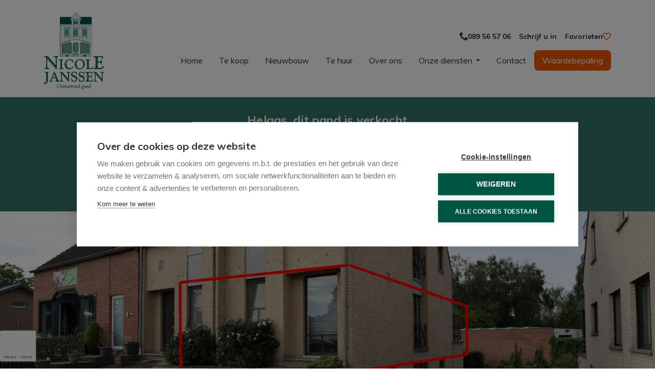

--- FILE ---
content_type: text/html; charset=utf-8
request_url: https://www.nicolejanssen.be/detail/te-koop-benedenwoning-appartement-maaseik/6687502
body_size: 14308
content:

<!DOCTYPE html>
<html lang="nl-BE">
<head>
    <meta charset="UTF-8">
    <meta name="Generator" content="Skarabee RP6" />
    <meta name="robots" content="noodp">
    <meta name="googlebot" content="noodp">
    <meta http-equiv="X-UA-Compatible" content="IE=edge">
    <meta name="viewport" content="width=device-width, initial-scale=1, shrink-to-fit=no">

    <title>Verkocht: Praktisch gelijkvloers appartement - Maaseik 3680 - Nicole Janssen</title>

    
        <link rel="canonical" href="https://www.nicolejanssen.be/detail/te-koop-benedenwoning-appartement-maaseik/6687502" />
    <meta name="description" content="Dit gelijkvloers appartement van ca. 100m&#178; in een kleinschalig gebouw is praktisch ingedeeld met twee slaapkamers. Het grote terras aan de achterzijde..." />

        <link rel="shortcut icon" href="https://skarabeestatic.b-cdn.net/Views/Sites/NicoleJanssen_T6/favicon.ico?icon=1" type="image/x-icon" />
                    
<style type="text/css">.alert--cookies{display:none !important;}
.has-search-bar {border-left: none !important;}
@media (min-width: 768px) {
    .has-search-bar .form--search>fieldset .bootstrap-select .dropdown-toggle {
        min-width: auto !important;
    }
    .has-search-bar>.container {
        flex: 0 0 100% !important;
        margin: 0 auto !important;
        padding: 0 15px !important;
    }
    .has-expand-button .btn--search {
        flex-basis: auto !important;
        margin-left: 0 !important;
    }
    .form--search fieldset.form-group.form-group--city {
        min-width: 8rem !important;
    }
    .form--search fieldset.form-group.form-group--multiple.form-group--price {
        flex-basis: 35% !important;
        flex-grow: 0;
        flex-shrink: 0;
    }
}
.has-search-bar .form--search>fieldset:last-of-type, .has-search-bar .form--search>fieldset:not(:last-of-type), .has-search-bar .form--search>fieldset:last-of-type, .has-search-bar .form--search>fieldset:not(:last-of-type) {
    flex-basis: 100% !important;
}
@media (min-width: 992px) {
    .has-search-bar .form--search {
        border-left: 1px solid #4a4a4a;
    }
}
@media (max-width: 576px) {
    header[role=banner] .wrap.wrap--phone {
        position: static !important;
    }
    .has-search-bar .form--search{
       flex-wrap: wrap !important;
    }
}
</style>
<script src="https://cdn.cookiehub.eu/c2/de1f445f.js"></script><script type="text/javascript">
window.dataLayer = window.dataLayer || [];
function gtag(){dataLayer.push(arguments);}
gtag('consent', 'default', {'ad_storage': 'denied', 'ad_user_data': 'denied', 'ad_personalization': 'denied', 'analytics_storage': 'denied', 'wait_for_update': 500});
document.addEventListener("DOMContentLoaded", function(event) {
var cpm = {};
window.cookiehub.load(cpm);
});
</script><meta name="facebook-domain-verification" content="i0mgodu3lu9mr5ov9c3kffpm33vw5z" />
    <script>
        if (typeof (RP6_VARS) == "undefined") { RP6_VARS = {}; }
        if (typeof (RP6_TRACKING) == "undefined") { RP6_TRACKING = {}; }
        RP6_VARS.search = 'search_topbar_no_sidebar';
        RP6_VARS.scroll = 'pagination';
    </script>
        <link href="https://skarabeestatic.b-cdn.net/Views/Sites/NicoleJanssen_T6/Styles/styles.css?img4=20250123" rel="stylesheet">
        <link href="https://skarabeestatic.b-cdn.net/Views/Sites/NicoleJanssen_T6/Styles/editor.css?img=20250123" rel="stylesheet">
    
    
	<!--FB metatags -->
    <meta property="og:title" content="Benedenwoning verkocht - Weertersteenweg 132, 3680 Maaseik " />
    <meta property="og:description" content="Dit gelijkvloers appartement van ca. 100m² in een kleinschalig gebouw is praktisch ingedeeld met twee slaapkamers. Het grote terras aan de achterzijde is de moeite waard en ook de dubbele inpandige garage en ruime kelderberging zijn een extra troef.=" />
    <meta property="og:image" content="https://skarabeewebp.b-cdn.net/filestore/179042221009164103231080202164235057207239066114" />
    <meta property="og:type" content="website" />
    <meta property="og:site_name" content="Nicole Janssen B.V. " />
    <meta property="og:url" content="https://www.nicolejanssen.be/detail/te-koop-benedenwoning-appartement-maaseik/6687502" />
    <meta property="og:locale" content="nl_BE" />
	<!--GOOGLE +1 metatags -->
	<meta itemprop="name" content="Nicole Janssen B.V. " />
    <meta itemprop="description" content="Dit gelijkvloers appartement van ca. 100m² in een kleinschalig gebouw is praktisch ingedeeld met twee slaapkamers. Het grote terras aan de achterzijde is de moeite waard en ook de dubbele inpandige garage en ruime kelderberging zijn een extra troef.=" />
    <meta itemprop="image" content="https://skarabeewebp.b-cdn.net/filestore/179042221009164103231080202164235057207239066114" />
	<!-- Twitter metatags -->
	<meta name="twitter:card" content="summary_large_image" />
	<meta name="twitter:site" content="Nicole Janssen B.V. " />
	<meta name="twitter:title" content="Benedenwoning verkocht - Weertersteenweg 132, 3680 Maaseik " />
	<meta name="twitter:description" content="Dit gelijkvloers appartement van ca. 100m² in een kleinschalig gebouw is praktisch ingedeeld met twee slaapkamers. Het grote terras aan de achterzijde is de moeite waard en ook de dubbele inpandige garage en ruime kelderberging zijn een extra troef.=" />
	<meta name="twitter:image" content="https://skarabeewebp.b-cdn.net/filestore/179042221009164103231080202164235057207239066114" />


        

<script>var RP6_TRACKING = { FB: true }</script>
<!-- Facebook Pixel Code -->
<script type="text/plain" data-consent="marketing">
  !function(f,b,e,v,n,t,s)
  {if(f.fbq)return;n=f.fbq=function(){n.callMethod?
  n.callMethod.apply(n,arguments):n.queue.push(arguments)};
  if(!f._fbq)f._fbq=n;n.push=n;n.loaded=!0;n.version='2.0';
  n.queue=[];t=b.createElement(e);t.async=!0;
  t.src=v;s=b.getElementsByTagName(e)[0];
  s.parentNode.insertBefore(t,s)}(window, document,'script',
  'https://connect.facebook.net/en_US/fbevents.js');
  fbq('init', '487210575343551');
  fbq('track', 'PageView');
</script>
<noscript data-consent="marketing">
  <img height="1" width="1" style="display:none" src="https://www.facebook.com/tr?id=487210575343551&ev=PageView&noscript=1"/>
</noscript>
<!-- End Facebook Pixel Code -->


<script>var RP6_TRACKING = { GTM: true }</script>
<!-- Google Tag Manager -->
<script type="text/plain" data-consent="analytics">(function(w,d,s,l,i){w[l]=w[l]||[];w[l].push({'gtm.start':
  new Date().getTime(),event:'gtm.js'});var f=d.getElementsByTagName(s)[0],
  j=d.createElement(s),dl=l!='dataLayer'?'&l='+l:'';j.async=true;j.src=
  'https://www.googletagmanager.com/gtm.js?id='+i+dl;f.parentNode.insertBefore(j,f);
  })(window,document,'script','dataLayer','GTM-PDWP7ZBB');</script>
<!-- End Google Tag Manager -->


<script>
  RP6_TRACKING = { GA: true };
</script>
<!-- Global Site Tag (gtag.js) - Google Analytics -->
<script type="text/plain" data-consent="analytics" data-src="https://www.googletagmanager.com/gtag/js?id=UA-13176585-1"></script>
<script type="text/plain" data-consent="analytics">
  window.dataLayer = window.dataLayer || [];
  function gtag(){dataLayer.push(arguments);}
  gtag('js', new Date());
  gtag('set', { 'currency': 'EUR' });
  gtag('config', 'UA-13176585-1', { 'anonymize_ip': true });
</script>


        <style>
            .grecaptcha-badge {
                z-index: 1;
                width: 70px !important;
                overflow: hidden !important;
                transition: all 0.3s ease !important;
                left: 0px !important;
            }

            .grecaptcha-badge:hover {
                width: 256px !important;
            }

            .grecaptcha-badge-hidden {
                /*visibility: hidden;*/
                transform: scale(0.6);
                left: -15px !important;
                pointer-events:none;
                bottom: 5px !important;
            }
        </style>
</head>
<body class="publication_detail has-search-on-top page--detail">
    
    <script type="text/javascript" src="https://cdnjs.cloudflare.com/ajax/libs/clipboard.js/2.0.0/clipboard.min.js"></script>



<!-- Google Tag Manager (noscript) --><noscript><iframe data-consent="analytics" data-src="https://www.googletagmanager.com/ns.html?id=GTM-PDWP7ZBB" height="0" width="0" style="display:none;visibility:hidden"></iframe></noscript><!-- End Google Tag Manager (noscript) -->


        <div class="alert alert-danger alert--upgrade">
        U gebruikt een <strong>verouderde</strong> internetbrowser. <br>
        We raden u aan om de <a class="alert-link" href="http://browsehappy.com/">meest recente internetbrowser te installeren</a> voor de beste weergave van deze website. <br>
        Een internetbrowser die up to date is, staat ook garant voor veilig surfen.
        </div>

        <a href="#content" class="sr-only sr-only-focusable">Menu overslaan en naar de inhoud gaan</a>


<header role="banner">
  <nav class="navbar navbar--primary navbar-expand-md">
    <a href="/nl-be" class="navbar-brand" title="Link homepage">
      

    <img class="logo" src="https://skarabeestatic.b-cdn.net/Views/Sites/NicoleJanssen_T6/Images/logo.png?ts=" srcset="https://skarabeestatic.b-cdn.net/Views/Sites/NicoleJanssen_T6/Images/logo.png, https://skarabeestatic.b-cdn.net/Views/Sites/NicoleJanssen_T6/Images/logox2.png 2x" alt="Nicole Janssen" />


    </a>
    <button class="navbar-toggler" type="button" data-toggle="collapse" data-target="#navbarSupportedContent"
      aria-controls="navbarSupportedContent" aria-expanded="false" aria-label="Toggle navigation">
      <span class="navbar-toggler-icon"></span>
</button>

  <div class="collapse navbar-collapse" id="navbarSupportedContent">

          <div class="navigation--secondary">
                  <a href="tel:+3289565706" class="089-56-57-06">
                          <i class="icon-phone"></i>
                      089 56 57 06

                  </a>
                  <a href="/schrijf-u-in" class="schrijf-u-in">
                      Schrijf u in

                  </a>
                  <a href="/favorieten" class="favorieten">
                          <i class="icon-heart"></i>
                      Favorieten

                  </a>
          </div>
        <nav class="navigation navigation--primary" role="navigation">
    <ul class="nav nav--primary">
            <li class="nav-item home">
              <a class="nav-link" 
                 title="Home" 
                 href="/nl-be" 
                 
                 >
                Home
              </a>

            </li>
            <li class="nav-item te-koop">
              <a class="nav-link" 
                 title="Te koop" 
                 href="/te-koop" 
                 
                 >
                Te koop
              </a>

            </li>
            <li class="nav-item nieuwbouw">
              <a class="nav-link" 
                 title="Nieuwbouw" 
                 href="/nieuwbouw" 
                 
                 >
                Nieuwbouw
              </a>

            </li>
            <li class="nav-item te-huur">
              <a class="nav-link" 
                 title="Te huur" 
                 href="/te-huur" 
                 
                 >
                Te huur
              </a>

            </li>
            <li class="nav-item over-ons">
              <a class="nav-link" 
                 title="Over ons" 
                 href="/over-ons" 
                 
                 >
                Over ons
              </a>

            </li>
            <li class="nav-item onze-diensten dropdown">
              <a class="nav-link dropdown-toggle" 
                 title="Onze diensten" 
                 href="/diensten" 
                 id="Dropdown1"
                 >
                Onze diensten
              </a>

            <div class="dropdown-menu dropdown-menu--nav" aria-labelledby="Dropdown1">


                                <a class="dropdown-item" href="/diensten#verkopen" title="Verkopen">
                                    Verkopen
                                </a>
                                <a class="dropdown-item" href="/diensten#verhuren" title="Verhuren">
                                    Verhuren
                                </a>
                                <a class="dropdown-item" href="/diensten#kopen" title="Mijn woonwensen">
                                    Mijn woonwensen
                                </a>

            </div>
            </li>
            <li class="nav-item contact">
              <a class="nav-link" 
                 title="Contact" 
                 href="/contact" 
                 
                 >
                Contact
              </a>

            </li>
            <li class="nav-item waardebepaling">
              <a class="nav-link" 
                 title="Waardebepaling" 
                 href="/schattingvastgoed" 
                 
                 >
                Waardebepaling
              </a>

            </li>

    </ul>
  </nav>



  </div>
  </nav>
  


</header>

    <main id="content" role="main">

        






<div class="jumbotron jumbotron--banner jumbotron--banner__soldorrented">
    <div class="container">
        <div class="row">
            <div class="col-12">
                <h2 class="jumbotron__title">
                    Helaas, dit pand is verkocht
                </h2>

                <p>Indien u interesse heeft in een gelijkaardig pand, <strong>schrijf u dan in</strong> op onze nieuwsbrief en blijf op de hoogte van ons <strong>recentste aanbod</strong>.</p>

                <a href="/schrijf-u-in" class="btn btn-primary has-icon has-icon-first" title="Schrijf u in">
                    <i class="icon icon--subscribe"></i>
                    <span class="btn__text">Schrijf u in</span>
                </a>
            </div>
        </div>
    </div>
</div>



    <section class="wrap wrap--jumbotron wrap--jumbotron__detail" data-image="https://skarabeewebp.b-cdn.net/filestore/179042221009164103231080202164235057207239066114" data-alt="Praktisch gelijkvloers appartement">
        <div class="jumbotron jumbotron--detail">
            <div class="jumbotron__image" style="background-image:url('https://skarabeewebp.b-cdn.net/filestore/179042221009164103231080202164235057207239066114')"></div>
        </div>
    </section>

<section class="wrap wrap--detail">
    <div class="wrap--detail__nav">



    </div>
    <div class="wrap--detail__content">
        <div class="container">
            <div class="row">
                <div class="col-12 ">

                    <div class="page-header page-header--detail">

                                <h1 class="wrap__heading "><span>Praktisch gelijkvloers appartement</span></h1>




                        <div class="detail--header__container">



                            


                            <h2 class="detail__price">
                                

        <span class="badge badge--label is-sold-or-rented">
            <span>Verkocht</span>
        </span>

                            </h2>
                        </div>

                            <div class="navbar navbar--media">
                                

<ul class="nav nav--media">

</ul>


                            </div>

                    </div>

                        <div class="detail--text__container">
                            

    <div class="detail--text__large">


Dit gelijkvloers appartement van ca. 100m&#178; in een kleinschalig gebouw is praktisch ingedeeld met twee slaapkamers. Het grote terras aan de achterzijde is de moeite waard en ook de dubbele inpandige garage en ruime kelderberging zijn een extra troef.<br /><br />=&gt; Ligging<br />Het appartement is gunstig            <span class="spnEllipsis">...</span>
            <span class="spnMore"> gelegen op een boogscheut van het centrum van de stad. Scholen, ziekenhuis en openbaar vervoer liggen binnen handbereik.<br /><br />=&gt; Gelijkvloers<br />- Inkomhal met ruimte voor vestiaire en gastentoilet<br />- Leefruimte met toegang naar het ruim terras<br />- Ingerichte hoogglanskeuken met vaste tafel en rechtstreeks toegang tot bergruimte<br />- Volledig betegelde badkamer met inloopdouche en wastafel in mooi badkamermeubel<br />- Twee slaapkamers aan de voorzijde met laminaatvloer<br />- Zeer ruime terras met zonneluifel en zicht op de achtertuin<br /><br />=&gt; Kelder<br />- Dubbele inpandige garage en grote kelderberging</span>
            <a class="lnkHideShow showMore" title="lees meer"><i class="icon-angle-down"></i>lees meer</a>
            <a class="lnkHideShow showLess" title="lees minder"><i class="icon-angle-up"></i>lees minder</a>
    </div>

                        </div>



                </div>


            </div>
        </div>
    </div>
    <div class="wrap--detail__specs">
        <div class="container">
            <div class="row">
                <div class="col-12 ">
                    
                    

<div class="wrap wrap--tabs">
    <div class="detail--tabs__container">



<ul class="nav nav-tabs nav-tabs--detail-table" role="tablist">
            <li class="nav-item">
                <a id="general-tab" class="nav-link active" href="#general" data-toggle="tab" role="tab" aria-controls="general" aria-selected="true">
                    <span>Algemeen</span>
                </a>
            </li>
            <li class="nav-item">
                <a id="division-tab" class="nav-link" href="#division" data-toggle="tab" role="tab" aria-controls="division" aria-selected="false">
                    <span>Indeling</span>
                </a>
            </li>
            <li class="nav-item">
                <a id="comfort-tab" class="nav-link" href="#comfort" data-toggle="tab" role="tab" aria-controls="comfort" aria-selected="false">
                    <span>Comfort</span>
                </a>
            </li>
            <li class="nav-item">
                <a id="legalinformation-tab" class="nav-link" href="#legalinformation" data-toggle="tab" role="tab" aria-controls="legalinformation" aria-selected="false">
                    <span>Wettelijke gegevens</span>
                </a>
            </li>

            </ul>

        <div class="tab-content" id="pills-tabContent">

                    <div class="table--detail tab-pane fade show active" id="general" role="tabpanel" aria-labelledby="general-tab">
                        <h2 class='sr-only d-print-block'>Algemeen</h2>
                        <div class="vertical--line"></div>
                        <div class="tables--container">
                            <table class="table table-responsive"><tr><td class="kenmerklabel">Adres:</td><td class="kenmerk">Weertersteenweg 132-A/1<br />Maaseik</td></tr><tr><td class="kenmerklabel">Referentie:</td><td class="kenmerk">APP0759</td></tr><tr><td class="kenmerklabel">Type:</td><td class="kenmerk">Benedenwoning</td></tr><tr><td class="kenmerklabel">Beschikbaar vanaf:</td><td class="kenmerk">In overleg</td></tr>

<tr><td class="kenmerklabel">Bewoonbare opp.:</td><td class="kenmerk">96 m&sup2;</td></tr><tr><td class="kenmerklabel">Type constructie:</td><td class="kenmerk">Traditioneel</td></tr><tr><td class="kenmerklabel">Bouwjaar:</td><td class="kenmerk">1999</td></tr>
</table>
                        </div>
                    </div>
                    <div class="table--detail tab-pane fade" id="division" role="tabpanel" aria-labelledby="division-tab">
                        <h2 class='sr-only d-print-block'>Indeling</h2>
                        <div class="vertical--line"></div>
                        <div class="tables--container">
                            <table class="table table-responsive"><tr><td class="kenmerklabel">Slaapkamers:</td><td class="kenmerk">2</td></tr><tr><td class="kenmerklabel">Badkamers:</td><td class="kenmerk">1</td></tr><tr><td class="kenmerklabel">Woonkamer:</td><td class="kenmerk">Ja</td></tr><tr><td class="kenmerklabel">Keuken:</td><td class="kenmerk">Ja</td></tr><tr><td class="kenmerklabel">Kelder:</td><td class="kenmerk">Ja</td></tr>

<tr><td class="kenmerklabel">Tuin:</td><td class="kenmerk">Ja</td></tr><tr><td class="kenmerklabel">Garage:</td><td class="kenmerk">2 (2 plaatsen)</td></tr>

</table>
                        </div>
                    </div>
                    <div class="table--detail tab-pane fade" id="comfort" role="tabpanel" aria-labelledby="comfort-tab">
                        <h2 class='sr-only d-print-block'>Comfort</h2>
                        <div class="vertical--line"></div>
                        <div class="tables--container">
                            <table class="table table-responsive">
<tr><td class="kenmerklabel">Bushalte:</td><td class="kenmerk">Ja</td></tr><tr><td class="kenmerklabel">Winkel:</td><td class="kenmerk">Ja</td></tr><tr><td class="kenmerklabel">School:</td><td class="kenmerk">Ja - op minder dan 500 m</td></tr><tr><td class="kenmerklabel">Ontspanning:</td><td class="kenmerk">Ja - op 500 m tot 1000 m</td></tr><tr><td class="kenmerklabel">Restaurant:</td><td class="kenmerk">Ja</td></tr>
<tr><td class="kenmerklabel">Raamwerk:</td><td class="kenmerk">PVC</td></tr><tr><td class="kenmerklabel">Beglazing:</td><td class="kenmerk">Dubbel</td></tr><tr><td class="kenmerklabel">Verwarming:</td><td class="kenmerk">CV-ketel, Aardgas</td></tr><tr><td class="kenmerklabel">Rookdetector:</td><td class="kenmerk">Ja</td></tr><tr><td class="kenmerklabel">Parlofoon:</td><td class="kenmerk">Ja</td></tr>


</table>
                        </div>
                    </div>
                    <div class="table--detail tab-pane fade" id="legalinformation" role="tabpanel" aria-labelledby="legalinformation-tab">
                        <h2 class='sr-only d-print-block'>Wettelijke gegevens</h2>
                        <div class="tables--container">
                            <table class="table table-responsive tblLegal"><tr><td class="kenmerklabel">Niet ge&#239;ndexeerd K.I.:</td><td class="kenmerk">€ 914</td></tr><tr><td class="kenmerklabel">Kadastrale benaming:</td><td class="kenmerk">Maaseik, 1ste afdeling, sectie A</td></tr><tr><td class="kenmerklabel">Kadastrale Nummers:</td><td class="kenmerk">1604 W2 P0001</td></tr><tr><td class="kenmerklabel">EPC Certificaat Nr.:</td><td class="kenmerk">20231222-0003088337-RES-1</td></tr><tr><td class="kenmerklabel">EPC Index:</td><td class="kenmerk">233,00 kWh/(m² jaar)</td></tr><tr class="energyClass energyClassC"><td class="kenmerklabel">EnergyClass:</td><td class="kenmerk">C</td></tr><tr><td class="kenmerklabel">EPC Geldig tot:</td><td class="kenmerk">22/12/2033</td></tr>
<tr><td class="kenmerklabel">Stedenbouwkundige vergunning:</td><td class="kenmerk">Ja</td></tr><tr><td class="kenmerklabel">Voorkooprecht:</td><td class="kenmerk">Neen</td></tr><tr><td class="kenmerklabel">Verkavelingsvergunning van toepassing:</td><td class="kenmerk">Neen</td></tr><tr><td class="kenmerklabel">Stedenbouwkundige bestemming:</td><td class="kenmerk">Woongebied</td></tr><tr><td class="kenmerklabel">Dagvaarding en herstelvordering:</td><td class="kenmerk">Geen rechterlijke herstelmaatregel of bestuurlijke maatregel opgelegd </td></tr><tr><td class="kenmerklabel">Overstromingsgevoelig:</td><td class="kenmerk">Geen overstromingsgevoelig gebied</td></tr><tr><td class="kenmerklabel">Overstromingsgebied:</td><td class="kenmerk">Geen afgebakende zones</td></tr><tr><td class="kenmerklabel">Overstromingskans perceel (P-score):</td><td class="kenmerk">A</td></tr><tr><td class="kenmerklabel">Overstromingskans gebouw (G-score):</td><td class="kenmerk">A</td></tr><tr><td class="kenmerklabel">Erfgoed:</td><td class="kenmerk">Geen beschermd erfgoed</td></tr>

</table>
                        </div>
                    </div>




        </div>

    </div>
</div>

                </div>
            </div>
        </div>
    </div>



    <section class="wrap wrap--jumbotron">
        <div class="jumbotron jumbotron--subscribe has-image">
            <div class="jumbotron__image" style="background-image: url(https://skarabeewebp.b-cdn.net/filestore/252023143007188057227030196232000037194223251217)"></div>
            <div class="container">
                <div class="jumbotron__content">
                    <div class="jumbotron__text">
                        <h2 class='jumbotron__title'><span>Blijf op de hoogte van nieuwe huizen en appartementen</span></h2>
                        <div class='lead jumbotron__lead'>Maak het u makkelijk. Krijg via e-mail nieuwe huizen of appartementen die aan uw budget en wensen voldoen.</div>                        
                    </div>
                        <div class="jumbotron__button">
                            <a href="/schrijf-u-in" class="btn btn--cta">Mijn zoekprofiel aanmaken</a>
                        </div>
                </div>
            </div>
        </div>
    </section>

<div id='contact-wrap' class='wrap--detail__contact'><div class='container'><h3>Ik wens meer informatie over volgend pand:</h3>



  
<form action="/detail/te-koop-benedenwoning-appartement-maaseik/6687502#contact-wrap" class="form" id="frm_contactpub" method="post"><input name="__RequestVerificationToken" type="hidden" value="kjHLSaftP00JJQCzsUqcaQnfbjnNE8TK-JKDClj5MobaTIAyju7NPbGiEKudAKceNkzBvL2_1bzYk5jJMdGUQ6Vxto2q7APTEo5RkS7UMr01" /><input data-val="true" data-val-number="PublicationId is een ongeldig nummer." id="ContactMe_PublicationId" name="ContactMe.PublicationId" type="hidden" value="6687502" /><input data-val="true" data-val-number="BusinessId is een ongeldig nummer." id="BusinessId" name="BusinessId" type="hidden" value="" />    <input type="hidden" name="ContactMe.Country" value="BE" />
    <div class="row">
        


<div class="col-12 col-md-6">
    <div class="floating-label form-group">
        <input class="form-control" data-val="true" data-val-required="Voornaam is een verplicht veld." id="ContactMe_FirstName" name="ContactMe.FirstName" type="text" value="" />
        <label for="ContactMe_FirstName" id="required">Voornaam *</label>
        <div class="error--message__container">
            <span class="field-validation-valid" data-valmsg-for="ContactMe.FirstName" data-valmsg-replace="true"></span>
        </div>
    </div>
</div>
<div class="col-12 col-md-6">
    <div class="floating-label form-group">
        <input class="form-control" data-val="true" data-val-required="Naam is een verplicht veld." id="ContactMe_Name" name="ContactMe.Name" type="text" value="" />
        <label for="ContactMe_Name" id="required">Naam *</label>
        <div class="error--message__container">
            <span class="field-validation-valid" data-valmsg-for="ContactMe.Name" data-valmsg-replace="true"></span>
        </div>
    </div>

</div>


    <div class="col-12 col-md-6">
        <div class="floating-label form-group">
            <input class="form-control" id="ContactMe_Phone" name="ContactMe.Phone" type="text" value="" />
            <label for="ContactMe_Phone">Telefoon  *</label>
            <div class="error--message__container">
                <span class="field-validation-valid" data-valmsg-for="ContactMe.Phone" data-valmsg-replace="true"></span>
            </div>
        </div>
    </div>
<div class="col-12 col-md-6">
    <div class="floating-label form-group">
        <input class="form-control" id="ContactMe_Email" name="ContactMe.Email" type="text" value="" />
        <label for="ContactMe_Email">E-mail  *</label>
        <div class="error--message__container">
            <span class="field-validation-valid" data-valmsg-for="ContactMe.Email" data-valmsg-replace="true"></span>
        </div>
    </div>
</div>


<input type="hidden" name="field_MailSubject" value="" />
<input data-val="true" data-val-required="The RequiredValidation field is required." id="ContactMe_RequiredValidation" name="ContactMe.RequiredValidation" type="hidden" value="Email, Phone" />


    </div>
    <div class="row">
        <div class="col-sm-12">
            <div class="floating-label form-group area">
                
                <textarea class="form-control" cols="20" id="ContactMe_Comment" name="ContactMe.Comment" rows="2">
</textarea>
                <label for="ContactMe_Comment">Opmerking</label>
            </div>
        </div>
    </div>
<input id="captcha" type="hidden" name="captcha" value="" /><input id="captchasitekey" type="hidden" value="6LdgOBQjAAAAAFZioPg8_sDVRtz2toegZHx8TkMa" /><input id="captchaaction" type="hidden" value="submit" /><span class="field-validation-valid" data-valmsg-for="captcha" data-valmsg-replace="true" id="captcha_validation"></span>    <div class="row">
		<div class="col-sm-12">
            <div class="form-group custom-control custom-checkbox">
                <input class="custom-control-input" data-val="true" data-val-required="The Ik heb het privacy beleid van deze website gelezen en ga hiermee akkoord. field is required." id="ContactMe_Consent" name="ContactMe.Consent" required="true" type="checkbox" value="true" /><input name="ContactMe.Consent" type="hidden" value="false" />

                <label for="ContactMe_Consent" class="custom-control-label"><span class="input"></span>Ik heb het <a href="/privacy-policy" target="_blank">privacybeleid</a> van deze website gelezen en ga hiermee akkoord.</label>
                <br> <span class="field-validation-valid" data-valmsg-for="ContactMe.Consent" data-valmsg-replace="false">U moet akkoord gaan met het privacybeleid van deze website</span>

            </div>
		</div>
    </div>
    <div class="row">
        <div class="col-sm-6">
            <div class="alert alert--required">
                <span>*</span> Verplicht in te vullen
            </div>
        </div>
        <div class="col-sm-6 text-right">
            <button class="btn btn-primary" type="submit">
                Verstuur
            </button>
        </div>
    </div>
</form>

    <script>if(RP6_TRACKING.GA){ var RP6MailSent = false; }</script>
</div></div></section>




    </main>



<footer role="contentinfo">
    <div class="footer__contact">
        <div class="container">
            <div class="row">
                <div class="col-12 col-lg-2">
                    <a href="/nl-be" class="navbar-brand" title="Link homepage">
                        

    <img class="logo" src="https://skarabeestatic.b-cdn.net/Views/Sites/NicoleJanssen_T6/Images/logo-white.png?ts=" srcset="https://skarabeestatic.b-cdn.net/Views/Sites/NicoleJanssen_T6/Images/logo-white.png, https://skarabeestatic.b-cdn.net/Views/Sites/NicoleJanssen_T6/Images/logo-whitex2.png 2x" alt="Nicole Janssen" />


                    </a>
                </div>
                <div class="col-12 col-lg-7">
                    <div class="card-deck card-deck--offices">

                        

     
        <div class="card card--office ">
            <div class="card-body">
                    <h3 class="card-title"><span>Nicole Janssen BV</span></h3>
                <div class="card-text">
                    <address>
                        <span class="contact__location">
Koning Albertlaan 6                                <br>
                            3680 Maaseik                                <br>
                        </span>
                            <span class="contact__phone"><a href="tel:+3289565706">089 - 56 57 06</a></span>
                                                    <span class="contact__mail"><a href="mailto:nicole@nicolejanssen.be">nicole@nicolejanssen.be</a></span>
                                            </address>
                </div>

            </div>
        </div>


                    </div>
                </div>
                
                <div class="col-12 col-lg-3">

                        

  <ul class="nav nav--social">
      <li class="nav-item facebook"><a target="_blank" class="nav-link" href="https://www.facebook.com/NicoleJanssenMaaseik" rel="noopener noreferrer">Facebook</a></li>
      <li class="nav-item twitter"><a target="_blank" class="nav-link" href="https://twitter.com/NicoleJanssen6" rel="noopener noreferrer">Twitter</a></li>
      <li class="nav-item instagram"><a target="_blank" class="nav-link" href="https://www.instagram.com/nicolejanssen_vastgoed" rel="noopener noreferrer">Instagram</a></li>
      <li class="nav-item youtube"><a target="_blank" class="nav-link" href="https://www.youtube.com/channel/UC5o7H-Whf6SskqcQA76Ujig" rel="noopener noreferrer">YouTube</a></li>
      <li class="nav-item linkedin"><a target="_blank" class="nav-link" href="https://www.linkedin.com/in/nicolejanssenmaaseik" rel="noopener noreferrer">Linkedin</a></li>
  </ul>

<a href="/eigenaarslogin" class="btn btn--owner">Eigenaarslogin</a>


                </div>
            </div>
        </div>
    </div>

    

<div class="footer__legal">
    <div class="container">
        <div class="row">
            <div class="col-12 col-lg-7">
                <p><p>Ondernemingsnummer BTW BE0465.223.579<br/>
Erkend Vastgoedmakelaar-Bemiddelaar Belgi&euml; - BIV 500.323<br/>
Toezichthoudende autoriteit: Beroepsinstituut van Vastgoedmakelaar, Luxemburgstraat 16 B te 1000 Brussel<br/>
Onderworpen aan <a href="https://www.biv.be/de-vastgoedmakelaar/deontologie-van-de-vastgoedmakelaar" target="_blank">de deontologische code van het BIV</a>. BA en borgstelling via AXA Belgium NV: Polis 730.390.160</p>

<div id="eid-safari-extension-is-installed"> </div>

<div id="ConnectiveDocSignExtentionInstalled" version="1.0.4"> </div>

<div id="eid-safari-extension-is-installed"> </div>

<div version="1.0.4" id="ConnectiveDocSignExtentionInstalled"> </div>

<div version="1.0.4" id="ConnectiveDocSignExtentionInstalled"> </div>
</p>
            </div>
            <div class="col-12 col-lg-5 icons__container">
            </div>
        </div>
    </div>
</div>


    <div class="footer__nav">
        <div class="container">
            
&copy; 2026
Nicole Janssen | 
<a href="https://www.zabun.be" target="_blank" title="Zabun">Developed by Zabun</a> |
<a href="/disclaimer" target="_blank" rel="nofollow">Disclaimer</a> |
<a href="/privacy-policy" target="_blank" rel="nofollow">Privacy policy</a> |
<a href="/cookies" rel="nofollow">Cookies</a>

        </div>
    </div>
</footer>


<a href="#content" class="btn btn--backtotop js-backtotop"></a>


        <script>
            RP6_VARS.swipeToSlide = true;
RP6_VARS.arrows = true;
RP6_VARS.dots = true;

RP6_VARS.PIDK_centerMode = true;
RP6_VARS.PIDK_variableWidth = true;
RP6_VARS.PIDK_fade = false;
RP6_VARS.PIDK_autoplay = false;

RP6_VARS.DETAIL_arrows = true;
        </script>

    <script src="https://skarabeestatic.b-cdn.net/Views/Templates/ResponsivePersonal6/Scripts/main.js?t18=20250123"></script>

        <script type="text/javascript" src="https://skarabeestatic.b-cdn.net/Views/Sites/NicoleJanssen_T6/Scripts/extraFunctions.js?imgstatsfix4=20250123"></script>

<script src="https://www.google.com/recaptcha/api.js?render=6LdgOBQjAAAAAFZioPg8_sDVRtz2toegZHx8TkMa"></script>        <script>
            grecaptcha.ready(function () {
                var $window = $(window);

                function checkWidth() {
                    var windowsize = $window.width();
                    if (windowsize < 575) {
                        $('.grecaptcha-badge').addClass('grecaptcha-badge-hidden');
                    } else {
                        $('.grecaptcha-badge').removeClass('grecaptcha-badge-hidden');
                    }
                }

                checkWidth();
                $(window).resize(checkWidth);
            });
        </script>


    

        <script>
            Skarabee.QueryUrl='/query';
    </script>

    
    <script type="text/javascript" src="https://cdnjs.cloudflare.com/ajax/libs/clipboard.js/2.0.0/clipboard.min.js"></script>

    

        <script>
        RP6.detail.mediaMagnificPopup('#photos', {
            items: [
                    
                    {
                        src: 'https://skarabeewebp.b-cdn.net/filestore/179042221009164103231080202164235057207239066114',
                        title: 'Praktisch gelijkvloers appartement '
                    },
                    
                    
                    {
                        src: 'https://skarabeewebp.b-cdn.net/filestore/114040248045055028103177042187100032251194121111',
                        title: 'Praktisch gelijkvloers appartement '
                    },
                    
                    
                    {
                        src: 'https://skarabeewebp.b-cdn.net/filestore/084100055032197127039063014004135189251243094069',
                        title: 'Praktisch gelijkvloers appartement '
                    },
                    
                    
                    {
                        src: 'https://skarabeewebp.b-cdn.net/filestore/215164065078187246253129146127110075219043236217',
                        title: 'Praktisch gelijkvloers appartement '
                    },
                    
                    
                    {
                        src: 'https://skarabeewebp.b-cdn.net/filestore/079173226010096165083037096245172067108036129156',
                        title: 'Praktisch gelijkvloers appartement '
                    },
                    
                    
                    {
                        src: 'https://skarabeewebp.b-cdn.net/filestore/111187189173007165243178247106132185080083197074',
                        title: 'Praktisch gelijkvloers appartement '
                    },
                    
                    
                    {
                        src: 'https://skarabeewebp.b-cdn.net/filestore/105239223041065098034253215055005048252253058193',
                        title: 'Praktisch gelijkvloers appartement '
                    },
                    
                    
                    {
                        src: 'https://skarabeewebp.b-cdn.net/filestore/175155233083124094031106008115018092253087164033',
                        title: 'Praktisch gelijkvloers appartement '
                    },
                    
                    
                    {
                        src: 'https://skarabeewebp.b-cdn.net/filestore/012151214179028098125240227213008026222101010152',
                        title: 'Praktisch gelijkvloers appartement '
                    },
                    
                    
                    {
                        src: 'https://skarabeewebp.b-cdn.net/filestore/139100065118249134035098013075213022054095021205',
                        title: 'Praktisch gelijkvloers appartement '
                    },
                    
                    
                    {
                        src: 'https://skarabeewebp.b-cdn.net/filestore/204249249025159250072160077201071003125056100168',
                        title: 'Praktisch gelijkvloers appartement '
                    },
                    
                    
                    {
                        src: 'https://skarabeewebp.b-cdn.net/filestore/139044078066149239007179160116232181249237011089',
                        title: 'Praktisch gelijkvloers appartement '
                    },
                    
                    
                    {
                        src: 'https://skarabeewebp.b-cdn.net/filestore/168002106092095076151162073055180245249084062035',
                        title: 'Praktisch gelijkvloers appartement '
                    },
                    
                    
                    {
                        src: 'https://skarabeewebp.b-cdn.net/filestore/052069239233125073112153127252108230233085076059',
                        title: 'Praktisch gelijkvloers appartement '
                    },
                    
                    
                    {
                        src: 'https://skarabeewebp.b-cdn.net/filestore/100053056031076145176162013093079216175170165133',
                        title: 'Praktisch gelijkvloers appartement '
                    },
                    
                    
                    {
                        src: 'https://skarabeewebp.b-cdn.net/filestore/250031233007090172235098226093127239010071051015',
                        title: 'Praktisch gelijkvloers appartement '
                    },
                    
            ],
            type: 'image'
        });
        </script>
        <div id="magnificmap" class="map-magnific__container mfp-hide">
            <div style="height:800px; width:100%;" id="leaflet_map"></div>
        </div>
        <script>
            RP6.detail.mediaMagnificPopup('#map', {
                items: [
                    {
                        src: $("#magnificmap")
                    }
                ],
                type: 'inline'
            });
        </script>
            <script>
                $("#map").click(function () {
                          
            
        //Map definiëren met Coordinates & Zoom
        var mymap = L.map("leaflet_map", {
            center: [51.1049, 5.7782],
            zoom: 15,
            gestureHandling: true
        });

            
        
        L.tileLayer('https://{s}.tile.openstreetmap.org/{z}/{x}/{y}.png', {
            id: 'mapbox.streets',
            'attribution': 'Map data © <a href="https://openstreetmap.org">OpenStreetMap</a> contributors',
            maxZoom: 20,
        }).addTo(mymap);
    



    


        var icon = L.divIcon({
            className: 'custom--marker__container',
            html:'<div class="custom--marker"></div>',
            iconAnchor:[13,37],
            iconSize:[26,38]
        });

        var marker = L.marker([51.1049, 5.7782], {icon: icon});

        

        

            marker.addTo(mymap);
    
;
                });
            </script>
    <script>
        RP6.detail.printDetail('.print .nav-link', 'https://www.nicolejanssen.be/detail/te-koop-benedenwoning-appartement-maaseik/6687502?print=true', 'hello');

            RP6.detail.hasVisitReservation();
    </script>


    
    <script type="application/ld+json"> {"@context":"http://schema.org","id":"http://www.nicolejanssen.be/detail/te-koop-benedenwoning-appartement-maaseik/6687502","url":"http://www.nicolejanssen.be/detail/te-koop-benedenwoning-appartement-maaseik/6687502","name":"Maaseik Weertersteenweg 132/A 1","description":"Dit gelijkvloers appartement van ca. 100m² in een kleinschalig gebouw is praktisch ingedeeld met twee slaapkamers. Het grote terras aan de achterzijde is de moeite waard en ook de dubbele inpandige garage en ruime kelderberging zijn een extra troef.\n\n=> Ligging\nHet appartement is gunstig gelegen op een boogscheut van het centrum van de stad. Scholen, ziekenhuis en openbaar vervoer liggen binnen handbereik.\n\n=> Gelijkvloers\n- Inkomhal met ruimte voor vestiaire en gastentoilet\n- Leefruimte met toegang naar het ruim terras\n- Ingerichte hoogglanskeuken met vaste tafel en rechtstreeks toegang tot bergruimte\n- Volledig betegelde badkamer met inloopdouche en wastafel in mooi badkamermeubel\n- Twee slaapkamers aan de voorzijde met laminaatvloer\n- Zeer ruime terras met zonneluifel en zicht op de achtertuin\n\n=> Kelder\n- Dubbele inpandige garage en grote kelderberging","image":["https://skarabeewebp.b-cdn.net/filestore/179042221009164103231080202164235057207239066114"],"geo":{"latitude":"51.1049","longitude":"5.7782","address":{"streetAddress":"Weertersteenweg 132A","addressLocality":"132A Weertersteenweg","postalCode":"3680","addressRegion":"Maaseik","addressCountry":"BE","@type":"PostalAddress"},"@type":"GeoCoordinates"},"additionalProperty":[{"value":"96,00 m²","name":"Bewoonbare opp.","@type":"PropertyValue"},{"value":"2","name":"Slaapkamers","@type":"PropertyValue"},{"value":"1","name":"Badkamers","@type":"PropertyValue"},{"value":"Ja","name":"Tuin","@type":"PropertyValue"},{"value":"Ja","name":"Garage","@type":"PropertyValue"}],"@type":"Apartment"} </script><script type="application/ld+json"> {"mainEntity":{"url":"http://www.nicolejanssen.be/detail/te-koop-benedenwoning-appartement-maaseik/6687502","@context":"http://schema.org","name":"Maaseik Weertersteenweg 132/A 1","@type":"OfferCatalog"},"offers":[{"url":"http://www.nicolejanssen.be/detail/te-koop-benedenwoning-appartement-maaseik/6687502","price":"0","priceCurrency":"EUR","availability":"http://schema.org/OutOfStock","validFrom":"4/12/2023 15:31:55","priceValidUntil":"20/02/2026 0:00:00","itemCondition":"http://schema.org/UsedCondition","seller":{"name":"Nicole Janssen B.V.","@type":"Organization"},"@type":"Offer"}],"@context":"http://schema.org","@type":"RealEstateListing"} </script>

    <script>
    </script>


    <script type="application/ld+json"> {"@context":"http://schema.org","itemListElement":[{"position":1,"name":"Home","item":"https://www.nicolejanssen.be/nl-be","@type":"ListItem"},{"position":2,"name":"Te Koop","item":"https://www.nicolejanssen.be/te-koop","@type":"ListItem"},{"position":3,"name":"Detail Te Koop Benedenwoning Appartement Maaseik","item":"https://www.nicolejanssen.be/detail/te-koop-benedenwoning-appartement-maaseik/6687502","@type":"ListItem"}],"@type":"BreadcrumbList"} </script>
<script type="application/ld+json"> {"@context":"http://schema.org","url":"http://www.nicolejanssen.be","contactPoint":[{"telephone":"+32 (0)89 56-57-06","contactType":"sales","areaServed":"NL-BE","@type":"ContactPoint"}],"@type":"Organization"} </script>    <script type="application/ld+json"> {"@context":"http://schema.org","name":"Nicole Janssen B.V.","url":"http://www.nicolejanssen.be","sameAs":[],"@type":"Person"} </script>
    <script type="application/ld+json"> {"@context":"http://schema.org","image":[""],"@id":"1088","name":"Nicole Janssen B.V.","address":{"streetAddress":"Koning Albertlaan","addressLocality":"Koning Albertlaan","addressRegion":"Maaseik","postalCode":"3680","addressCountry":"BE","@type":"PostalAddress"},"geo":{"latitude":51.0966,"longitude":5.78517,"@type":"GeoCoordinates"},"telephone":"089/56.57.06","potentialAction":{"target":{"urlTemplate":"https://www.nicolejanssen.be","inLanguage":["EN-US","NL-BE","FR-BE","DE-BE","NL-NL","FR-FR","DE-DE"],"actionPlatform":["http://schema.org/DesktopWebPlatform","http://schema.org/IOSPlatform","http://schema.org/AndroidPlatform"],"@type":"EntryPoint"},"result":{"name":"Visit website","@type":"Reservation"},"@type":"ReserveAction"},"priceRange":"$$","@type":"RealEstateAgent"} </script>
    

</body>

</html>


--- FILE ---
content_type: text/html; charset=utf-8
request_url: https://www.google.com/recaptcha/api2/anchor?ar=1&k=6LdgOBQjAAAAAFZioPg8_sDVRtz2toegZHx8TkMa&co=aHR0cHM6Ly93d3cubmljb2xlamFuc3Nlbi5iZTo0NDM.&hl=en&v=PoyoqOPhxBO7pBk68S4YbpHZ&size=invisible&anchor-ms=20000&execute-ms=30000&cb=m2pxa4z0ifmw
body_size: 49128
content:
<!DOCTYPE HTML><html dir="ltr" lang="en"><head><meta http-equiv="Content-Type" content="text/html; charset=UTF-8">
<meta http-equiv="X-UA-Compatible" content="IE=edge">
<title>reCAPTCHA</title>
<style type="text/css">
/* cyrillic-ext */
@font-face {
  font-family: 'Roboto';
  font-style: normal;
  font-weight: 400;
  font-stretch: 100%;
  src: url(//fonts.gstatic.com/s/roboto/v48/KFO7CnqEu92Fr1ME7kSn66aGLdTylUAMa3GUBHMdazTgWw.woff2) format('woff2');
  unicode-range: U+0460-052F, U+1C80-1C8A, U+20B4, U+2DE0-2DFF, U+A640-A69F, U+FE2E-FE2F;
}
/* cyrillic */
@font-face {
  font-family: 'Roboto';
  font-style: normal;
  font-weight: 400;
  font-stretch: 100%;
  src: url(//fonts.gstatic.com/s/roboto/v48/KFO7CnqEu92Fr1ME7kSn66aGLdTylUAMa3iUBHMdazTgWw.woff2) format('woff2');
  unicode-range: U+0301, U+0400-045F, U+0490-0491, U+04B0-04B1, U+2116;
}
/* greek-ext */
@font-face {
  font-family: 'Roboto';
  font-style: normal;
  font-weight: 400;
  font-stretch: 100%;
  src: url(//fonts.gstatic.com/s/roboto/v48/KFO7CnqEu92Fr1ME7kSn66aGLdTylUAMa3CUBHMdazTgWw.woff2) format('woff2');
  unicode-range: U+1F00-1FFF;
}
/* greek */
@font-face {
  font-family: 'Roboto';
  font-style: normal;
  font-weight: 400;
  font-stretch: 100%;
  src: url(//fonts.gstatic.com/s/roboto/v48/KFO7CnqEu92Fr1ME7kSn66aGLdTylUAMa3-UBHMdazTgWw.woff2) format('woff2');
  unicode-range: U+0370-0377, U+037A-037F, U+0384-038A, U+038C, U+038E-03A1, U+03A3-03FF;
}
/* math */
@font-face {
  font-family: 'Roboto';
  font-style: normal;
  font-weight: 400;
  font-stretch: 100%;
  src: url(//fonts.gstatic.com/s/roboto/v48/KFO7CnqEu92Fr1ME7kSn66aGLdTylUAMawCUBHMdazTgWw.woff2) format('woff2');
  unicode-range: U+0302-0303, U+0305, U+0307-0308, U+0310, U+0312, U+0315, U+031A, U+0326-0327, U+032C, U+032F-0330, U+0332-0333, U+0338, U+033A, U+0346, U+034D, U+0391-03A1, U+03A3-03A9, U+03B1-03C9, U+03D1, U+03D5-03D6, U+03F0-03F1, U+03F4-03F5, U+2016-2017, U+2034-2038, U+203C, U+2040, U+2043, U+2047, U+2050, U+2057, U+205F, U+2070-2071, U+2074-208E, U+2090-209C, U+20D0-20DC, U+20E1, U+20E5-20EF, U+2100-2112, U+2114-2115, U+2117-2121, U+2123-214F, U+2190, U+2192, U+2194-21AE, U+21B0-21E5, U+21F1-21F2, U+21F4-2211, U+2213-2214, U+2216-22FF, U+2308-230B, U+2310, U+2319, U+231C-2321, U+2336-237A, U+237C, U+2395, U+239B-23B7, U+23D0, U+23DC-23E1, U+2474-2475, U+25AF, U+25B3, U+25B7, U+25BD, U+25C1, U+25CA, U+25CC, U+25FB, U+266D-266F, U+27C0-27FF, U+2900-2AFF, U+2B0E-2B11, U+2B30-2B4C, U+2BFE, U+3030, U+FF5B, U+FF5D, U+1D400-1D7FF, U+1EE00-1EEFF;
}
/* symbols */
@font-face {
  font-family: 'Roboto';
  font-style: normal;
  font-weight: 400;
  font-stretch: 100%;
  src: url(//fonts.gstatic.com/s/roboto/v48/KFO7CnqEu92Fr1ME7kSn66aGLdTylUAMaxKUBHMdazTgWw.woff2) format('woff2');
  unicode-range: U+0001-000C, U+000E-001F, U+007F-009F, U+20DD-20E0, U+20E2-20E4, U+2150-218F, U+2190, U+2192, U+2194-2199, U+21AF, U+21E6-21F0, U+21F3, U+2218-2219, U+2299, U+22C4-22C6, U+2300-243F, U+2440-244A, U+2460-24FF, U+25A0-27BF, U+2800-28FF, U+2921-2922, U+2981, U+29BF, U+29EB, U+2B00-2BFF, U+4DC0-4DFF, U+FFF9-FFFB, U+10140-1018E, U+10190-1019C, U+101A0, U+101D0-101FD, U+102E0-102FB, U+10E60-10E7E, U+1D2C0-1D2D3, U+1D2E0-1D37F, U+1F000-1F0FF, U+1F100-1F1AD, U+1F1E6-1F1FF, U+1F30D-1F30F, U+1F315, U+1F31C, U+1F31E, U+1F320-1F32C, U+1F336, U+1F378, U+1F37D, U+1F382, U+1F393-1F39F, U+1F3A7-1F3A8, U+1F3AC-1F3AF, U+1F3C2, U+1F3C4-1F3C6, U+1F3CA-1F3CE, U+1F3D4-1F3E0, U+1F3ED, U+1F3F1-1F3F3, U+1F3F5-1F3F7, U+1F408, U+1F415, U+1F41F, U+1F426, U+1F43F, U+1F441-1F442, U+1F444, U+1F446-1F449, U+1F44C-1F44E, U+1F453, U+1F46A, U+1F47D, U+1F4A3, U+1F4B0, U+1F4B3, U+1F4B9, U+1F4BB, U+1F4BF, U+1F4C8-1F4CB, U+1F4D6, U+1F4DA, U+1F4DF, U+1F4E3-1F4E6, U+1F4EA-1F4ED, U+1F4F7, U+1F4F9-1F4FB, U+1F4FD-1F4FE, U+1F503, U+1F507-1F50B, U+1F50D, U+1F512-1F513, U+1F53E-1F54A, U+1F54F-1F5FA, U+1F610, U+1F650-1F67F, U+1F687, U+1F68D, U+1F691, U+1F694, U+1F698, U+1F6AD, U+1F6B2, U+1F6B9-1F6BA, U+1F6BC, U+1F6C6-1F6CF, U+1F6D3-1F6D7, U+1F6E0-1F6EA, U+1F6F0-1F6F3, U+1F6F7-1F6FC, U+1F700-1F7FF, U+1F800-1F80B, U+1F810-1F847, U+1F850-1F859, U+1F860-1F887, U+1F890-1F8AD, U+1F8B0-1F8BB, U+1F8C0-1F8C1, U+1F900-1F90B, U+1F93B, U+1F946, U+1F984, U+1F996, U+1F9E9, U+1FA00-1FA6F, U+1FA70-1FA7C, U+1FA80-1FA89, U+1FA8F-1FAC6, U+1FACE-1FADC, U+1FADF-1FAE9, U+1FAF0-1FAF8, U+1FB00-1FBFF;
}
/* vietnamese */
@font-face {
  font-family: 'Roboto';
  font-style: normal;
  font-weight: 400;
  font-stretch: 100%;
  src: url(//fonts.gstatic.com/s/roboto/v48/KFO7CnqEu92Fr1ME7kSn66aGLdTylUAMa3OUBHMdazTgWw.woff2) format('woff2');
  unicode-range: U+0102-0103, U+0110-0111, U+0128-0129, U+0168-0169, U+01A0-01A1, U+01AF-01B0, U+0300-0301, U+0303-0304, U+0308-0309, U+0323, U+0329, U+1EA0-1EF9, U+20AB;
}
/* latin-ext */
@font-face {
  font-family: 'Roboto';
  font-style: normal;
  font-weight: 400;
  font-stretch: 100%;
  src: url(//fonts.gstatic.com/s/roboto/v48/KFO7CnqEu92Fr1ME7kSn66aGLdTylUAMa3KUBHMdazTgWw.woff2) format('woff2');
  unicode-range: U+0100-02BA, U+02BD-02C5, U+02C7-02CC, U+02CE-02D7, U+02DD-02FF, U+0304, U+0308, U+0329, U+1D00-1DBF, U+1E00-1E9F, U+1EF2-1EFF, U+2020, U+20A0-20AB, U+20AD-20C0, U+2113, U+2C60-2C7F, U+A720-A7FF;
}
/* latin */
@font-face {
  font-family: 'Roboto';
  font-style: normal;
  font-weight: 400;
  font-stretch: 100%;
  src: url(//fonts.gstatic.com/s/roboto/v48/KFO7CnqEu92Fr1ME7kSn66aGLdTylUAMa3yUBHMdazQ.woff2) format('woff2');
  unicode-range: U+0000-00FF, U+0131, U+0152-0153, U+02BB-02BC, U+02C6, U+02DA, U+02DC, U+0304, U+0308, U+0329, U+2000-206F, U+20AC, U+2122, U+2191, U+2193, U+2212, U+2215, U+FEFF, U+FFFD;
}
/* cyrillic-ext */
@font-face {
  font-family: 'Roboto';
  font-style: normal;
  font-weight: 500;
  font-stretch: 100%;
  src: url(//fonts.gstatic.com/s/roboto/v48/KFO7CnqEu92Fr1ME7kSn66aGLdTylUAMa3GUBHMdazTgWw.woff2) format('woff2');
  unicode-range: U+0460-052F, U+1C80-1C8A, U+20B4, U+2DE0-2DFF, U+A640-A69F, U+FE2E-FE2F;
}
/* cyrillic */
@font-face {
  font-family: 'Roboto';
  font-style: normal;
  font-weight: 500;
  font-stretch: 100%;
  src: url(//fonts.gstatic.com/s/roboto/v48/KFO7CnqEu92Fr1ME7kSn66aGLdTylUAMa3iUBHMdazTgWw.woff2) format('woff2');
  unicode-range: U+0301, U+0400-045F, U+0490-0491, U+04B0-04B1, U+2116;
}
/* greek-ext */
@font-face {
  font-family: 'Roboto';
  font-style: normal;
  font-weight: 500;
  font-stretch: 100%;
  src: url(//fonts.gstatic.com/s/roboto/v48/KFO7CnqEu92Fr1ME7kSn66aGLdTylUAMa3CUBHMdazTgWw.woff2) format('woff2');
  unicode-range: U+1F00-1FFF;
}
/* greek */
@font-face {
  font-family: 'Roboto';
  font-style: normal;
  font-weight: 500;
  font-stretch: 100%;
  src: url(//fonts.gstatic.com/s/roboto/v48/KFO7CnqEu92Fr1ME7kSn66aGLdTylUAMa3-UBHMdazTgWw.woff2) format('woff2');
  unicode-range: U+0370-0377, U+037A-037F, U+0384-038A, U+038C, U+038E-03A1, U+03A3-03FF;
}
/* math */
@font-face {
  font-family: 'Roboto';
  font-style: normal;
  font-weight: 500;
  font-stretch: 100%;
  src: url(//fonts.gstatic.com/s/roboto/v48/KFO7CnqEu92Fr1ME7kSn66aGLdTylUAMawCUBHMdazTgWw.woff2) format('woff2');
  unicode-range: U+0302-0303, U+0305, U+0307-0308, U+0310, U+0312, U+0315, U+031A, U+0326-0327, U+032C, U+032F-0330, U+0332-0333, U+0338, U+033A, U+0346, U+034D, U+0391-03A1, U+03A3-03A9, U+03B1-03C9, U+03D1, U+03D5-03D6, U+03F0-03F1, U+03F4-03F5, U+2016-2017, U+2034-2038, U+203C, U+2040, U+2043, U+2047, U+2050, U+2057, U+205F, U+2070-2071, U+2074-208E, U+2090-209C, U+20D0-20DC, U+20E1, U+20E5-20EF, U+2100-2112, U+2114-2115, U+2117-2121, U+2123-214F, U+2190, U+2192, U+2194-21AE, U+21B0-21E5, U+21F1-21F2, U+21F4-2211, U+2213-2214, U+2216-22FF, U+2308-230B, U+2310, U+2319, U+231C-2321, U+2336-237A, U+237C, U+2395, U+239B-23B7, U+23D0, U+23DC-23E1, U+2474-2475, U+25AF, U+25B3, U+25B7, U+25BD, U+25C1, U+25CA, U+25CC, U+25FB, U+266D-266F, U+27C0-27FF, U+2900-2AFF, U+2B0E-2B11, U+2B30-2B4C, U+2BFE, U+3030, U+FF5B, U+FF5D, U+1D400-1D7FF, U+1EE00-1EEFF;
}
/* symbols */
@font-face {
  font-family: 'Roboto';
  font-style: normal;
  font-weight: 500;
  font-stretch: 100%;
  src: url(//fonts.gstatic.com/s/roboto/v48/KFO7CnqEu92Fr1ME7kSn66aGLdTylUAMaxKUBHMdazTgWw.woff2) format('woff2');
  unicode-range: U+0001-000C, U+000E-001F, U+007F-009F, U+20DD-20E0, U+20E2-20E4, U+2150-218F, U+2190, U+2192, U+2194-2199, U+21AF, U+21E6-21F0, U+21F3, U+2218-2219, U+2299, U+22C4-22C6, U+2300-243F, U+2440-244A, U+2460-24FF, U+25A0-27BF, U+2800-28FF, U+2921-2922, U+2981, U+29BF, U+29EB, U+2B00-2BFF, U+4DC0-4DFF, U+FFF9-FFFB, U+10140-1018E, U+10190-1019C, U+101A0, U+101D0-101FD, U+102E0-102FB, U+10E60-10E7E, U+1D2C0-1D2D3, U+1D2E0-1D37F, U+1F000-1F0FF, U+1F100-1F1AD, U+1F1E6-1F1FF, U+1F30D-1F30F, U+1F315, U+1F31C, U+1F31E, U+1F320-1F32C, U+1F336, U+1F378, U+1F37D, U+1F382, U+1F393-1F39F, U+1F3A7-1F3A8, U+1F3AC-1F3AF, U+1F3C2, U+1F3C4-1F3C6, U+1F3CA-1F3CE, U+1F3D4-1F3E0, U+1F3ED, U+1F3F1-1F3F3, U+1F3F5-1F3F7, U+1F408, U+1F415, U+1F41F, U+1F426, U+1F43F, U+1F441-1F442, U+1F444, U+1F446-1F449, U+1F44C-1F44E, U+1F453, U+1F46A, U+1F47D, U+1F4A3, U+1F4B0, U+1F4B3, U+1F4B9, U+1F4BB, U+1F4BF, U+1F4C8-1F4CB, U+1F4D6, U+1F4DA, U+1F4DF, U+1F4E3-1F4E6, U+1F4EA-1F4ED, U+1F4F7, U+1F4F9-1F4FB, U+1F4FD-1F4FE, U+1F503, U+1F507-1F50B, U+1F50D, U+1F512-1F513, U+1F53E-1F54A, U+1F54F-1F5FA, U+1F610, U+1F650-1F67F, U+1F687, U+1F68D, U+1F691, U+1F694, U+1F698, U+1F6AD, U+1F6B2, U+1F6B9-1F6BA, U+1F6BC, U+1F6C6-1F6CF, U+1F6D3-1F6D7, U+1F6E0-1F6EA, U+1F6F0-1F6F3, U+1F6F7-1F6FC, U+1F700-1F7FF, U+1F800-1F80B, U+1F810-1F847, U+1F850-1F859, U+1F860-1F887, U+1F890-1F8AD, U+1F8B0-1F8BB, U+1F8C0-1F8C1, U+1F900-1F90B, U+1F93B, U+1F946, U+1F984, U+1F996, U+1F9E9, U+1FA00-1FA6F, U+1FA70-1FA7C, U+1FA80-1FA89, U+1FA8F-1FAC6, U+1FACE-1FADC, U+1FADF-1FAE9, U+1FAF0-1FAF8, U+1FB00-1FBFF;
}
/* vietnamese */
@font-face {
  font-family: 'Roboto';
  font-style: normal;
  font-weight: 500;
  font-stretch: 100%;
  src: url(//fonts.gstatic.com/s/roboto/v48/KFO7CnqEu92Fr1ME7kSn66aGLdTylUAMa3OUBHMdazTgWw.woff2) format('woff2');
  unicode-range: U+0102-0103, U+0110-0111, U+0128-0129, U+0168-0169, U+01A0-01A1, U+01AF-01B0, U+0300-0301, U+0303-0304, U+0308-0309, U+0323, U+0329, U+1EA0-1EF9, U+20AB;
}
/* latin-ext */
@font-face {
  font-family: 'Roboto';
  font-style: normal;
  font-weight: 500;
  font-stretch: 100%;
  src: url(//fonts.gstatic.com/s/roboto/v48/KFO7CnqEu92Fr1ME7kSn66aGLdTylUAMa3KUBHMdazTgWw.woff2) format('woff2');
  unicode-range: U+0100-02BA, U+02BD-02C5, U+02C7-02CC, U+02CE-02D7, U+02DD-02FF, U+0304, U+0308, U+0329, U+1D00-1DBF, U+1E00-1E9F, U+1EF2-1EFF, U+2020, U+20A0-20AB, U+20AD-20C0, U+2113, U+2C60-2C7F, U+A720-A7FF;
}
/* latin */
@font-face {
  font-family: 'Roboto';
  font-style: normal;
  font-weight: 500;
  font-stretch: 100%;
  src: url(//fonts.gstatic.com/s/roboto/v48/KFO7CnqEu92Fr1ME7kSn66aGLdTylUAMa3yUBHMdazQ.woff2) format('woff2');
  unicode-range: U+0000-00FF, U+0131, U+0152-0153, U+02BB-02BC, U+02C6, U+02DA, U+02DC, U+0304, U+0308, U+0329, U+2000-206F, U+20AC, U+2122, U+2191, U+2193, U+2212, U+2215, U+FEFF, U+FFFD;
}
/* cyrillic-ext */
@font-face {
  font-family: 'Roboto';
  font-style: normal;
  font-weight: 900;
  font-stretch: 100%;
  src: url(//fonts.gstatic.com/s/roboto/v48/KFO7CnqEu92Fr1ME7kSn66aGLdTylUAMa3GUBHMdazTgWw.woff2) format('woff2');
  unicode-range: U+0460-052F, U+1C80-1C8A, U+20B4, U+2DE0-2DFF, U+A640-A69F, U+FE2E-FE2F;
}
/* cyrillic */
@font-face {
  font-family: 'Roboto';
  font-style: normal;
  font-weight: 900;
  font-stretch: 100%;
  src: url(//fonts.gstatic.com/s/roboto/v48/KFO7CnqEu92Fr1ME7kSn66aGLdTylUAMa3iUBHMdazTgWw.woff2) format('woff2');
  unicode-range: U+0301, U+0400-045F, U+0490-0491, U+04B0-04B1, U+2116;
}
/* greek-ext */
@font-face {
  font-family: 'Roboto';
  font-style: normal;
  font-weight: 900;
  font-stretch: 100%;
  src: url(//fonts.gstatic.com/s/roboto/v48/KFO7CnqEu92Fr1ME7kSn66aGLdTylUAMa3CUBHMdazTgWw.woff2) format('woff2');
  unicode-range: U+1F00-1FFF;
}
/* greek */
@font-face {
  font-family: 'Roboto';
  font-style: normal;
  font-weight: 900;
  font-stretch: 100%;
  src: url(//fonts.gstatic.com/s/roboto/v48/KFO7CnqEu92Fr1ME7kSn66aGLdTylUAMa3-UBHMdazTgWw.woff2) format('woff2');
  unicode-range: U+0370-0377, U+037A-037F, U+0384-038A, U+038C, U+038E-03A1, U+03A3-03FF;
}
/* math */
@font-face {
  font-family: 'Roboto';
  font-style: normal;
  font-weight: 900;
  font-stretch: 100%;
  src: url(//fonts.gstatic.com/s/roboto/v48/KFO7CnqEu92Fr1ME7kSn66aGLdTylUAMawCUBHMdazTgWw.woff2) format('woff2');
  unicode-range: U+0302-0303, U+0305, U+0307-0308, U+0310, U+0312, U+0315, U+031A, U+0326-0327, U+032C, U+032F-0330, U+0332-0333, U+0338, U+033A, U+0346, U+034D, U+0391-03A1, U+03A3-03A9, U+03B1-03C9, U+03D1, U+03D5-03D6, U+03F0-03F1, U+03F4-03F5, U+2016-2017, U+2034-2038, U+203C, U+2040, U+2043, U+2047, U+2050, U+2057, U+205F, U+2070-2071, U+2074-208E, U+2090-209C, U+20D0-20DC, U+20E1, U+20E5-20EF, U+2100-2112, U+2114-2115, U+2117-2121, U+2123-214F, U+2190, U+2192, U+2194-21AE, U+21B0-21E5, U+21F1-21F2, U+21F4-2211, U+2213-2214, U+2216-22FF, U+2308-230B, U+2310, U+2319, U+231C-2321, U+2336-237A, U+237C, U+2395, U+239B-23B7, U+23D0, U+23DC-23E1, U+2474-2475, U+25AF, U+25B3, U+25B7, U+25BD, U+25C1, U+25CA, U+25CC, U+25FB, U+266D-266F, U+27C0-27FF, U+2900-2AFF, U+2B0E-2B11, U+2B30-2B4C, U+2BFE, U+3030, U+FF5B, U+FF5D, U+1D400-1D7FF, U+1EE00-1EEFF;
}
/* symbols */
@font-face {
  font-family: 'Roboto';
  font-style: normal;
  font-weight: 900;
  font-stretch: 100%;
  src: url(//fonts.gstatic.com/s/roboto/v48/KFO7CnqEu92Fr1ME7kSn66aGLdTylUAMaxKUBHMdazTgWw.woff2) format('woff2');
  unicode-range: U+0001-000C, U+000E-001F, U+007F-009F, U+20DD-20E0, U+20E2-20E4, U+2150-218F, U+2190, U+2192, U+2194-2199, U+21AF, U+21E6-21F0, U+21F3, U+2218-2219, U+2299, U+22C4-22C6, U+2300-243F, U+2440-244A, U+2460-24FF, U+25A0-27BF, U+2800-28FF, U+2921-2922, U+2981, U+29BF, U+29EB, U+2B00-2BFF, U+4DC0-4DFF, U+FFF9-FFFB, U+10140-1018E, U+10190-1019C, U+101A0, U+101D0-101FD, U+102E0-102FB, U+10E60-10E7E, U+1D2C0-1D2D3, U+1D2E0-1D37F, U+1F000-1F0FF, U+1F100-1F1AD, U+1F1E6-1F1FF, U+1F30D-1F30F, U+1F315, U+1F31C, U+1F31E, U+1F320-1F32C, U+1F336, U+1F378, U+1F37D, U+1F382, U+1F393-1F39F, U+1F3A7-1F3A8, U+1F3AC-1F3AF, U+1F3C2, U+1F3C4-1F3C6, U+1F3CA-1F3CE, U+1F3D4-1F3E0, U+1F3ED, U+1F3F1-1F3F3, U+1F3F5-1F3F7, U+1F408, U+1F415, U+1F41F, U+1F426, U+1F43F, U+1F441-1F442, U+1F444, U+1F446-1F449, U+1F44C-1F44E, U+1F453, U+1F46A, U+1F47D, U+1F4A3, U+1F4B0, U+1F4B3, U+1F4B9, U+1F4BB, U+1F4BF, U+1F4C8-1F4CB, U+1F4D6, U+1F4DA, U+1F4DF, U+1F4E3-1F4E6, U+1F4EA-1F4ED, U+1F4F7, U+1F4F9-1F4FB, U+1F4FD-1F4FE, U+1F503, U+1F507-1F50B, U+1F50D, U+1F512-1F513, U+1F53E-1F54A, U+1F54F-1F5FA, U+1F610, U+1F650-1F67F, U+1F687, U+1F68D, U+1F691, U+1F694, U+1F698, U+1F6AD, U+1F6B2, U+1F6B9-1F6BA, U+1F6BC, U+1F6C6-1F6CF, U+1F6D3-1F6D7, U+1F6E0-1F6EA, U+1F6F0-1F6F3, U+1F6F7-1F6FC, U+1F700-1F7FF, U+1F800-1F80B, U+1F810-1F847, U+1F850-1F859, U+1F860-1F887, U+1F890-1F8AD, U+1F8B0-1F8BB, U+1F8C0-1F8C1, U+1F900-1F90B, U+1F93B, U+1F946, U+1F984, U+1F996, U+1F9E9, U+1FA00-1FA6F, U+1FA70-1FA7C, U+1FA80-1FA89, U+1FA8F-1FAC6, U+1FACE-1FADC, U+1FADF-1FAE9, U+1FAF0-1FAF8, U+1FB00-1FBFF;
}
/* vietnamese */
@font-face {
  font-family: 'Roboto';
  font-style: normal;
  font-weight: 900;
  font-stretch: 100%;
  src: url(//fonts.gstatic.com/s/roboto/v48/KFO7CnqEu92Fr1ME7kSn66aGLdTylUAMa3OUBHMdazTgWw.woff2) format('woff2');
  unicode-range: U+0102-0103, U+0110-0111, U+0128-0129, U+0168-0169, U+01A0-01A1, U+01AF-01B0, U+0300-0301, U+0303-0304, U+0308-0309, U+0323, U+0329, U+1EA0-1EF9, U+20AB;
}
/* latin-ext */
@font-face {
  font-family: 'Roboto';
  font-style: normal;
  font-weight: 900;
  font-stretch: 100%;
  src: url(//fonts.gstatic.com/s/roboto/v48/KFO7CnqEu92Fr1ME7kSn66aGLdTylUAMa3KUBHMdazTgWw.woff2) format('woff2');
  unicode-range: U+0100-02BA, U+02BD-02C5, U+02C7-02CC, U+02CE-02D7, U+02DD-02FF, U+0304, U+0308, U+0329, U+1D00-1DBF, U+1E00-1E9F, U+1EF2-1EFF, U+2020, U+20A0-20AB, U+20AD-20C0, U+2113, U+2C60-2C7F, U+A720-A7FF;
}
/* latin */
@font-face {
  font-family: 'Roboto';
  font-style: normal;
  font-weight: 900;
  font-stretch: 100%;
  src: url(//fonts.gstatic.com/s/roboto/v48/KFO7CnqEu92Fr1ME7kSn66aGLdTylUAMa3yUBHMdazQ.woff2) format('woff2');
  unicode-range: U+0000-00FF, U+0131, U+0152-0153, U+02BB-02BC, U+02C6, U+02DA, U+02DC, U+0304, U+0308, U+0329, U+2000-206F, U+20AC, U+2122, U+2191, U+2193, U+2212, U+2215, U+FEFF, U+FFFD;
}

</style>
<link rel="stylesheet" type="text/css" href="https://www.gstatic.com/recaptcha/releases/PoyoqOPhxBO7pBk68S4YbpHZ/styles__ltr.css">
<script nonce="Gcn05fJjvMvfclAxswb4eQ" type="text/javascript">window['__recaptcha_api'] = 'https://www.google.com/recaptcha/api2/';</script>
<script type="text/javascript" src="https://www.gstatic.com/recaptcha/releases/PoyoqOPhxBO7pBk68S4YbpHZ/recaptcha__en.js" nonce="Gcn05fJjvMvfclAxswb4eQ">
      
    </script></head>
<body><div id="rc-anchor-alert" class="rc-anchor-alert"></div>
<input type="hidden" id="recaptcha-token" value="[base64]">
<script type="text/javascript" nonce="Gcn05fJjvMvfclAxswb4eQ">
      recaptcha.anchor.Main.init("[\x22ainput\x22,[\x22bgdata\x22,\x22\x22,\[base64]/[base64]/bmV3IFpbdF0obVswXSk6Sz09Mj9uZXcgWlt0XShtWzBdLG1bMV0pOks9PTM/bmV3IFpbdF0obVswXSxtWzFdLG1bMl0pOks9PTQ/[base64]/[base64]/[base64]/[base64]/[base64]/[base64]/[base64]/[base64]/[base64]/[base64]/[base64]/[base64]/[base64]/[base64]\\u003d\\u003d\x22,\[base64]\\u003d\\u003d\x22,\x22w71OwpvDnsOdwrgpGmHDuh4awrEOL8O2TndvXcKNwrVKTcOBwq/DosOACmTCosKvw77CggbDhcKSw5fDh8K4wo8ewqpyRkZUw6LCgBtbfMKcw4nCicK/S8O2w4rDgMKSwplWQG51DsKrH8Kiwp0TGcOIIMOHK8OMw5HDumDClmzDqcKiwqTChsKOwoV8fMO4wrPDk0cMIg3Cmygfw7spwoUEwqzCkl7Ck8OJw53DsmJ/wrrCqcOHGT/Cm8OBw4JEwrrCoSVow5tUwrgfw7pLw7vDnsO4acOCwrw6wpVjBcK6I8OYSCXCp1LDnsO+SsKmbsK/wqJDw61hMsO1w6cpwptow4w7McKkw6/CtsOzY0sNw7UQwrzDjsOWLcOLw7HCtMKOwodIwoTDmsKmw6LDoMOYCAY9wqtvw6g5PA5Mw4BCOsOdGcObwppywrV+wq3CvsKFwos8JMKtwq/CrsKbHUTDrcK9dTFQw5B9IF/CncO4G8OhwqLDgcKOw7rDpgUSw5vCs8KGwpILw6jCnRLCm8OIwrfCgMKDwqchMSXCsEpiasOuZsKKaMKCAMO0XsO7w6FAEAXDssKGbMOWUTt3A8Kqw7YLw63Cm8Kawqcww6bDs8O7w7/DtU1sQwZaVDx3AS7Dl8O1w6DCrcO8SDxEACDCjsKGKk1pw75ZYmJYw7QtQy9YFMKXw7/CogIJaMOmTMObY8K2w7NLw7PDrRpQw5vDpsOcYcKWFcKfGcO/[base64]/[base64]/K2tVVWBVw7QOw4lYw5vDsFkLGC/Dl8Klw4t6w64zw4nCvMKWwpnDoMK8R8OhRh1Wwr5ewr8Ww5sjw7E8wqjDjBPCrVHCu8Oyw4p/EktywqnDucKWSMOJY2M3w6wUFRIIfMKZQRIMAcObFsOUw7jDocOYd0rCs8KJewZ5V1Z6w5bCmS/Dk3jDuXANUcKCYDfCjUJvacK3FcOOQcK2wqXDrMOZM1g3w5LCuMKbw7wrZj1rRGHCpzRMw7/CgsK/W1nCqX9pGTjDkH7Dp8KBHyxsLWbChmBDw54cwrDCm8O1wqHDj0zDlcKwNsOVw5HCuSMJwp/Chm/DpXUYSWfDlFUzw7ZBQ8Krw50AwolkwqZ7wocaw7xHTcKTw64MwonDoB0yTHTDisKJHMOdGsOAw4BFZcO1Y3PCl1o1wqzCmzTDsGVewqksw4Y9AxpqICXDgz7DjMOuRsOgUhfDv8Kow5BtAh1Zw7zCuMORXB3DkD9Yw4/DjMOcwrfCjMKqW8Krd0s9YTNDwo4ow61mw5JRwonCrSbDkwzDu0xRw4DDjV0Mw5l4YXB/[base64]/DpcKmJHTDiljCq8O8bUM0wrMHw7Q5XsOnSXV2w43ClVfCkMKgN3nCo3jCkx5jwp3DjmDCiMO7wqjCgzZtW8KTb8KFw4lvVMKSw7U0Q8KxwqrCnjtTRQ8ZPm/DmxxBwoo2WnA7XCIQw5YAwp7DrzJPKcOsezDDtw/CqgPDp8K0Z8KXw7R/cBo8wpY+d3k5QMOURU0AwrbDkwJIwp5JT8KwHyMKD8Olw4bDoMOrwrrDu8O5TcO9wpEAbsK7w5/DlMO8wrzDp2s3ewvDqGoBwpHCv3LDgQgFwqB/[base64]/DocOufmImwp3CnMKrZsOzQVDDn8O4w5vDjcOiw47DqVwgw5xgTUljwpplD1I4ASDDrsONJT7CnmPCmxTDl8OvCRTCqMKOKR7Col3CuXpwLMOFwoPCn07DnQ0kW2zDv1TDvsKBwrxkNUgVM8OAUMKTwoTCpsOiDzfDribDtMOHMcKGwrDDkcKgcHDCil/DgQQswoXDs8KvKcO0fm5/UELCuMK9AMO/dsKSSU7DssKcIMOiGDfDnTnCtMO5GsKcw7VQwoXCksKOw6HCszlJJEnDgDQswr/DpMO9SsK5woHCsDTCv8OEw6nDhcO8ClTCl8OGCW8Gw78JKH3DoMOJw4LDjcO/b1xZw4A5w4/Djkdbwp4AXmzDliRjw4/Di2LDlx7Ds8O1Xz/Ds8O/wpfDkMKew48FQS9Vw4suP8OLRcOQKUHClsK9woTDrMOCM8OQwqcFEMOAw4fCi8KYw7RiJcKqQ8OdfR7CucOxwpMLwqV+w5zDrXHCl8OIw63ChgTDmcKewofDtsK9HMO+Q3pXw7TCnz58a8KowrPCmMKGwq7CgsKnVcO/[base64]/w5PCjcK4DmrChsKwOD/[base64]/[base64]/[base64]/[base64]/CkcOtHHJPQFt1Qz1mVzXDqG0dUcObdMOtw7rDqMK0SUMyesOACgcuXsK9w57DgBFkwo9rejTDrGt/K0/CnsOXwprDusKLIFfCmitbYEXDgHjCnMKjJEPDmE9gw77DnsKKwpfDg2TDvHcywpjDt8OTwpFmw7nDhMK5IsOcMMK8w6zCqcOrLyw/NkrCrMOQBcOLw5c+KcKrexHDtMOVW8KHDU/Cl3XCvMOBw5bCoELCtMK/EcOEw7PCiTw3KS/[base64]/Cu2rCsg3DsF7DkijDk3JswqbCuBPDtsKDw7rCnSbCq8KlawZqw6NMw4E5worDtcO0UR9IwpwxwpllfsKNe8O8ZcO0U0BvTMKRGW7DisObf8OyfDlxwojDjMOtw6/CpsKsEEctw4EOGEPDtVjDncOGDsK+w7XDl2jDrMOrwrolw5pIwo8VwolUw7PDkRJpw51JcQBdw4XDjMOkwqDDpsKRwprDkcKXw4YoRnl+YsKKw7AnT0dvFAdaNVTDq8KiwpMUBcK1w4AoZsKbRW/DiR7Dt8KjwrDDikdDw4PCpAFQOMOKw5LDr30HA8OdVGPDsMKPw53DscK+KcO1fcOawr/CsT/DqTlMADHDjMKcFsKxwpPCmGbClMK/[base64]/wqoIwqdiMRVQw4J0wrrChcOzw7XDiMOawrFETcKvwpVCw6PDjMKFw6c/bcKxQH3DksKYw5RcNsKBwrfCncOwfMOEw6gpwqwOwqpNwqLCnMKYw6B/wpfCkXPCgBstw4zDnxrCriBiVnDCs3/DkcO2w4jCnF3CucKAw7HCj3TDmMOCW8OCw5bCk8OybgxgwpTDiMOqX0PCnmNdw5/DgiE3woQmLUnDlBlZw7ceS1nDuhXDrnLCrF9NHV8cOsO8w5BfGsK6EyLDr8OEwqrDrcOrbMOZS8Kowr/Di3jDncOuazYqw4DDsTnDgMKWEsOKKcOxw6/DrcKfS8Kfw6TCl8OvU8OZw77CjMKRwpLCu8OMXi5Fw7XDhBzDo8Kpw6VFL8KOw6lSOsOSOMOTAyTCp8KxBsKtacOgw40pZMKTwpPDn0tow4wyMit7KMOPUzrCjH4XFcOlb8O/wqzDhSLCnGbDkU8Ew7vClnQ2w6PCngJ3IkbCvsKNw5Qew4c2MR/CsjFcwoXCvms0IGPDnsO2wqTDt2xqe8KJwoYqwoDCn8OGw5LCpcO+YsKgwqQCNMORVMKIc8OgY1M3w6vCtcO4McO7XzJdEMOSNjTDhcOLw4AjfhvDoFbCtxjCm8O7w7HDnVnCpjDCi8Owwqtnw5hHwrkZwpDCm8Khw63CmWVbw5Z/RXTDm8KFwoZ3V1A+fGg4ZDzDisKwaHMHCT4Ve8OACMOXK8KbKxHCsMONGQrCjMKhdcKcwoTDkARvXmZEw7s/R8Oew6/CjhVnUcK/LRbCn8KXwq90wqk9IcOYFzDDgBbClAIdw605w6fDiMKRw47DhlkePXlvUMOUR8OMAsO0wrXDhwYTwqfCrMOKKjMHXMKjHMKdwojCosO+HBPCs8Kew4k/w5w1fCfDssKrYSrCiFdjw4jCqcKFdcKbwrDCnGQfw5rCk8KpBcObNcOnwp0nIj3CkwwsYkZFwobCuCsEAMK2w6fCrAPDpcOUwoI1GwPCmW3Cq8O1wotsIlFpwq8Yd3zDoj/[base64]/wo9Jwo43w61LahZ9w4vCh8Kfw4bDtSc+wpE4woLDvsOyw5wqw4XCiMOwf2Yhw4JXa2t9wqrCiEdnc8O9wqHCv3JTYmnCkVZJw73CqUAhw5rCosO2PwZ/[base64]/DvFfDhMO0aMKWw5V4wpTCscKiw5rColzDqXvCoMOnwoDDsxXCizXClcO3w5scw6s6wo9uU04hw43Dl8Oqw7VrwrPCisOQGMOGw4puCMO7wqdVBSfDpmV4wqYZw4h8w6Rjw4nCicO3JmbCmmfDqCPCtD3Dg8Klwp/CtcOTWsO6UMOsR1Jrw6FWw7jCmjjDhcOYCcO6w5RLw47DgjFoOSHDkj7CsjpJwpPDgDtnNzXDo8KFSxNPwp12ScKYOFjCsCBWOsOBw5N0w4PDscKGZD/Dj8KlwrRRB8OEXnLDtwRNwpZ1wodHNXdbwofDksOaw7oGLl0lKAfCgcKdAcKVUsKgw5hNJnoJw5NFwqvDj2cdwrfDncKoNMKLKsKiMsKWcVXCvndNbHPDrMKPwp5qHMK+wrTDqcK/dkXCrD/DhcOmFMK/w4opwrHCtMOeworDnsKOSMOuw6jCuXYaU8OTwqTCrMOXMXLDsmIPJsOveEJrw4jDjMOge37CunM7c8O7wr5UYkEwSjzDsMOnw6dbS8K4J1zCsjvDm8Kyw4lbwqoIwrLDvUrDh2UbwoDDpcKfwopMEsKMbcOoRSnCsMKrZFUIwpoWEk0banbCi8O/wokFaBZwVcKrw6/CrFnDjsKMw4knw45KwoDDm8KJRG0vQMOhADzCpxfDvsOAw6Z+HjvCtMOZZ2zDpMOrw4oNw7RVwqtbHlXDlsOwOsOXf8KyZFZ7wrzDqlpXaxDCk3BhKMKsIwxuw4vCjsKyAE/Dr8KeOcOBw6HCu8OCc8ObwoM4wq3Dl8OsMMKIw7bCkMKIXsKdeljCthHClhAWecKWw5PDg8OWw4Z+w5JDL8K/w7BJZSzDhiIEM8OdL8K0VjUwwrhxVMOAd8KRwqrCs8Kzwrd3VD3CksK1woDCvA/DrBHDlcOkKcKdwo7DlSPDrUvDqEzCsiA9w7E5asO2w7DCgsO4w4d+wq3DiMOjdUh9wrssV8OCIn1Fwot7w6zCp2V2SnnCsTbCisK9w6xhVcOSwpRrw49dw4LCh8KbEkwEwq3CljxNVsKMHsKzNsOwwqPCh0gqQMK6w7jDrMOxBlR/w53DtcO1wpFtRcOww6XClxMhaWLDhRbDoMOHw5BswpLDksKbw7fCgxjDqV3CtA7DhMO3wrZIw6dff8KUwrF3fCIuacKDJWhmAsKrwoxrw47CognDtEjDknfDlMKswp3Cun/DjMKnwrvDi1rDhMOYw6XCrx8Rw7Qtw5lZw4g5QGsHNMKIw7BpwpjDksOgwpXDkcKvPC/Cs8KuOwgcTsKfT8O2aMK/w6F2GMKHwoU0X0LDv8KcwpHDhE1swo7CoQzDlB3Dvi8TATF1wqTCjwrCoMKYbsK4w4shP8O5FsKIwqTCvw9NRWk9JsKYw7QZwptywqhZw6DDqR3CncOOwrY0wpTCvEMQwpM4WsOGH2XCs8Krw5PDqS/DhMKtwoDCgwY/[base64]/DlHAyCSZwwq3Cm3kGIDBHHhnCtsKaw5VVwrFmw5wcHMOUOcKnw55ewqgzB1fDjcOaw4hBw6DCtjsdwp0DXsOrw7DDhcKUOsKICF3CvMOWw7LDgHlqQ2Ruwog/[base64]/DllHDosOKPEXDoMOEwrvDkUHCtg8OwpBCw7nDoMOIXFBALHXCssOkwqPClcKUacO4ccObM8K2Z8KrS8OPSyjCphFCM8K4w57DmcK7wqPCmD4yM8KQwr/DlsO4Q2Ijwq7Dg8KZGGXCp2otQSLCjAYGacOIXy7DrBACfn7Cn8K1BDDCum9Jwq1vRcOJIMKHw63Dr8KLwodbwpbDiDbCo8KDw4jCv2Q0wq/CuMOZwq1Gw6xrBsKNw4AnJ8KEez4Iw5DCksK9w5kUwqpzwpDDjcKzUcObScOwEsO4XcKVw6cCaSzDmzbCssO6wpJ5LMK4O8KZeB7Dt8KOw40qwr/CrEfDjn3Dk8KLw4lmw5MLZMK8wrvDjMOVI8KjacKzwobDj3Emw6BnVQNowq4uwowgwrEwVA4Qwq/Cgggvf8OOwqVHw6fClSvCkwktU0bDm1nCusKNwrk1wqnDgw7CtcOfwqbClcOPaD5bwqLCh8KvX8Obw6HDoR/DgV3CjMKTw4nDkMK2LWjDiG/Ch1/DqsK4AMKbXlxIXXUUwovDpyt7w6bDlMO8QsO0woDDlEdmw4B1b8K5wo4uPDcKLy/[base64]/CqcOKKcOHAXLDi8OVfRLCr8KYwrRgw45MwpLDgcKUAE90LsOuWVzCvEtGAMKYTyPCqcOVwqpyOxvCuGnCjGPCqyjDvBMEw7BawpDCpmHCrRdxScOeYAUCw6PCs8KpFVLChwHCkMOuw74PwosUw7oYYDjChxzCqMKJw686wrsFaTEIw5IBf8OHacOzb8OEwoVCw7/[base64]/[base64]/wpxRaB0IX8KyLA/DlANUZzfCi3XChTtzZMOIw5fCl8KVXQxlw5A5wpEMw41tWBpIw7FtwpfCkA/CncKkH1YeKcOgAig2wqIpR1UCIHsHMA5YNsK1dMKVWsO6P1rCmjDDiygZwoQDCTgIw6/Cq8KAw5vDgsOuJ3LDqAhawqJ3w51WasKHV33Dk1MjScKsBsKaw63Dv8KFV1R2P8OaPWZ+w5DCq0o/IkRhbVVqVUkrb8K4dMKXwrUHMsOOB8OsFMK3G8OFEcODCsKECcOHw7AmwrA1bMKpw69tSgceNVBUZ8KYfxdzD3NHwrHDi8Otw6F/[base64]/Cl8OyLSPCiwPCv8KQN8KGA0zDksOEAsKiwqFbIH1zBcO7wpVaw7jCthlUwrvClsKTHMK7wo4Hw6gwMcKVCS7DhMKEH8OOIBQ2w43Ds8OzNcOlw6sBwotcSjRnwrLDnhUMDsKHBMKpKV8AwplOw7/Cm8Onf8Ouw4EbYMOwJMKsHh1HwoTDmcKGIMK2S8OXesKAEsKPJMKVR2QZJsKQw7tdw5DCnsKUw4Z4ORHCjsO0w5jCjB9RDB0ewqPCsUN0w5TDm2/DmMKswoIDVjXCusK0CSbDusO/fRPClRXCsVtyN8KFw4nDpMKnwqliN8KCdcK+wokdw5DCkWtXTcOUTcKnals1w6bDky4XwpJqOMODfsOgBhTDvG0uFcKXwrDCsjTChcO3aMO8XFw4K0cyw5V7JFrDqGAXw5PDiX/DglhWFA3CmCLDgMOLw6Qsw5rDksKUAMOkYwJrccOswpIqGRbDmcOsZMKuwqnDhlIXD8O+wqtuRsKyw747dyJ3wpRqw73DoFMcecOCw4fDncO5AMKVw7M6wqZpwpBww6VlFCAIwoLCtcOxSAzCohgedMOOFMOqNsKlw7QTDBfDg8OLwp/Co8Kgw6HDpGbCsy3DtCzDtHDCpiXChsOKwrjDrFjCmG1DSsKWwrTCkRLCrGHDlVwxw6I7wq7DvcOQw63DhSAwfcO8w63Dt8KLUsO5wqHCscKhw6fCmA5Tw6MPwoR2w7xAwo/CtDIqw7xNGBrDtMO/DT/DpRvDocOLMMOnw6dkw7wzF8Orwo/DmsOkFFzCsGQWQSHCkQNmwq9hw5vDlGZ8MCHCvhsJHMKjEGpnw6YIMDZbwpfDt8KBX2NZwqVTwqdMw5UpN8K1aMOYw4bCosOdwrfCq8Odw7RHwp3CgxxOwrzDuDjCusKPPBrCiW/DksO9H8OpYQ1Hw4gWw6RIJUvCox97w4I8w7tqVUskWMObL8OwGsKDPcO1w41rw7bCr8K9LlnCjiFnwrkMD8K4w4HDm15ueG/DvTrDt0Jgw4TClBUud8OvERDCuULDtBdvZw7Dh8OFwpZVdMK5AcKMwo1lwpkvwpcZLnYtwpbDgMK/woHCrUR9wqjDnxYEGh1cAcKIwo3CkmXDsmgYw6DCtytSHgcXLcK9P0nCosKmwqnDpcOcb2fDvh1GS8KOwpEvSW/ChMKXwoddfUNtQMO5w5rCgwrDr8KwwqcRJRvCnEJkw49TwpxuIcO1ejfDpQHCq8ONw6Bkw5ttCE/DrsKuIzPDjMOuw6LDiMKQYChmKMKzwq7DkUIdeFdiwpAzGmHDqFvCnSt/CsO+w7Etw7zColXDiUDCtyXDu2HCvhDCtMKSecKTYyAww6grCjhAwogPw7EHOcKOMz9wbUJkFxEVwpbCtUvDkAjCvcKYw7ktwocfw6vDvMKrw6xec8KTwqbDi8OLICTCrE7Di8KtwqIUwowfw5Q9Ij3CqXN7w6pNdzfCl8KsBMOQc0/Cj00EFsOvwp86S2A0E8Obw4PDgyQtwrvDlsKGw5XCncKXPxhUTcKCwrnCoMOxcDzCgcOCw5/CgQ7CqcOTw6LCsMK1wpAWA2vCs8OFA8O8aRTCncKrwqHCvi8QwpHDsXgDw4TDsF4OwrjDpcO2w7Z4w6E5wpjDicKcG8OXwp3Dty98w5I6wrd7w4PDt8O9w4wWw7VeC8OAIWbDnGfDpMOqw5ENw6MTw6cJwokzKgQGFMK/GsOYwp0LDR3DjCfDlsKWRXkNUcK2C1olw5wjw73CisOGw7HCl8O3VsOLcMKODG7DrMKAEsKEw57CqcOdA8OSwpvCl0fDuXDDuD3DmjMRD8OrGsK/WyLDnsK9DHcpw6LCixDCvmY0woXDjsKMw5chwqjDqsOBEsKaH8KxKcOCwpgwOzvChStJZCDCpcO/[base64]/Dj8OpFsKXwr3DsMKYXGZ9aSTClcKbc8KawqnCtUvDkm7CpsOzworCq3xlLMKIw6TDkA/DgjTCosOswpzCmcOdf3YoDnzDlAYTdDFLDsK7wrHCtypFQmBGYwXCi8KTSMOmQsOZasKoOMOPwrBAOlTDssOkBkHDtMKUw4QpOsOEw419w6/CtG9IwpTDgldyPMOFfsOfUsOKRlXCkWfDoytzwoTDizHDgXUCGnzDq8KEO8OgBjTCpkF5N8KRwp1qdSfCqC9Vw59Tw4PCnsOtwpNYa1rCtyfCpjhUw4/DlC0Cwr/DnXlTwo7CimJWw4jCgXsKwoEVw70EwoZIw5h7w7ZicMKUw6/CvGnCv8OMYMKBOMKyw7/Cv1MqChwheMOAwpbCnMOzX8K4woN9w4M9Jx4ZwqHClVFDw4nCqQ0YwqrCkEFSwoJuw7fDiVYSwrQBw7bCl8KUan7DuDlIe8OXdcKIw4fCl8OHcxksBsO4w7zCpgzDiMKIw7nDt8O/X8KUGy8WaSEYw6bCinRlw6fDt8KRwpl4woNOwrzDqAHCoMOIHMKFwqF1eCMKVcOrwocGwpvCiMOTw5w3UMKzKMKiX0rDocOVw6rDlDjDoMOOfsOUIcOVA10UYxxUw41Iw5d5wrTDsBLCtVoYNMOSNBPDpX5UUMOkw5DDh15wwoLDk0RwRE/ChF7DmS0Sw4FtC8KYdDJ3w4JaDghawr/CthzDncO0w6VOMsO5XcOYVsKdw5c9CcKmw7rDv8OyVcKCw63DmsOfTFLChsKkw5Y+XUDChzLDuS8sF8Ogfnk5w4fCmm/Cl8OwUUnCnXt2w4FXw7XDosKOwpzDoMKAezjDsnDCpcKMw5bCm8OyZsOuw6kVwq/CucKcIko9FzwUV8OXwqvCglvDpVrCtTBowo0/wovCrcOmBcK3FQ7DqE1Lb8O7wqnCtENvZnwjwpLCsCtxw5gKbVDDp1jCpXQePsKAwp7DksOqw683HXnDn8OOwp/Ct8OXD8OWYcOYccK5w4bDiVvDuRnDtMO/DMKiHwPCrAxJL8OJwq5nEMOjwpgTHsKzw5Fxwp9SGcOjwq/DuMOfXDorw5/DscKvBwTDglrCvMOWUTrDiikSI2xRw7zCkFzCgwvDty8tVlLDpwPCo0xTbjEtw6vCtsOjYUPCmnlWFzBadcOhw7LDnFdnw4Qyw7U1w702wrLCtcKQFS3DjMOCwqQ1wp/[base64]/[base64]/GCp1wqvCq3RAUAtJJ8KFw7PDmEEzwopTw6Z6PGTDuVHClcK/[base64]/[base64]/Ci8O9ASvCjsODwr0OwpV/w45fP8OfTWdDJcOfcsKfBMOFJQfCsWUkwpfDpEcRw6JGwpohw7DCmGQmOcO5wrnDgngRw5vCpGzCpcK/Ul3CgcOkc2BdYUUtKcKBwobCtXPCocK0w7LDsmTDnMO/RDbDuzh0wqZFw5ZOw5vCm8KdwocPHMOVRhHChC/Cjz7CozTCm3U0w4fDq8KoOwkew7EibcOzwpN1csO2X34nTsOrNMO2RsOvwpjCtGPCsmZpIsOcADzDuMKrwpnDp1NGwro9EMOkGMO4w77DgBhDw4HDulBDw6bCrMO4wozDgcOwwovCr3nDpg0Aw7vCvQ/Cp8KOGkoxw6fDtsKzDkvCq8KLw7FFDRXDoGXDo8Kdw7PCizMtwovCvh/DoMONw4MOw48BwqnCjRgIK8O4wqvDnUkSCcOvNsKvYz7DvMKoDBDCtsKYw7cpwrwmBTPCvMO/[base64]/DhnIXSMOxE8O6wrjCpzHCucKAWMOKwr/DmxV1KT/ChAnDgMKkwrZQwoDCi8O1wrDDnwLDmcKlwoXCiDwRwo/CghrDtcOUCyUTJyDCjMOLUj7CrcORwrUrwpTCiVQ3wolBwqTCn1bDosOBw5nCq8OzMsOgKcOJFsOyIcKbwpRXbcO8w77ChzJHe8KabMKFOcOJasO9Az3DucKIwoF/Ax7ClwvCiMOUwpbDhSguwqxQwobDginCgWN9wpfDoMKNw5TDo0J2w4ZgF8K5bcOgwqNGFsKwK0Udw7vCuR/[base64]/[base64]/DvsOJw6zCnEBSZ8KhA8OTw4LDr3nCsHrCicKXPHAjw4lhGUfClcOKcsOBw5PDtAjCksKhw6sEb2NkwobCocO1wqgbw7HCo2PDmgvDnV8rw4bDisKZw7fDpMK/w7HCgQARw7cXRMK8LC7CkT3DoGwnwoIwOl0dF8KuwrlWAhE4W2TCoi3CmsK6JcK6Z2fCihwbw5Biw4DDh1NRw7YLeD/Cr8OHwrZ8w6PCssK5ZXQ4w5XCscKEw5EDGMK8w5kDw4XDpsOBw68VwoBUw4fCjMOKcATDii/CtsOnQXpTwp5CdmnDssKELsKpw49Zw751wrzDicKBwotbwqLCosOBw6fCr1J5TVbDmcK0wq7CrmA7w58zwpfCnEZcwp/Dpk7CtMOmw5Egw7bCq8Otw6AVXMO0XMOLw5HDm8OuwrAwaiMyw550wrjCmArChGMNRwFXB2LCnsOUCcKBwqoiFMOrCsKESzVLdcOJDxoEwqxhw5oDUMKBVcOwwpbCunrCvz4yGsK2wqrDhRwZJ8O8DMOzf3Y5w7TDvsOmNlzDtcKhw7M4RC/DqMOrwqZmUsK/dS7DgFltwrxZwrXDt8O1Z8OZwq3CosKDwp/CsmFww4jCi8OsFDLDjMO0w5dgMMODFy4+DsK5dsOMw6/DiEAuPsOGTsO3wp3CmhzCiMOzf8OJfV3ClsKhfcK+w4waRy0basOABsOvwqXCoMOyw6p+bsKad8OHwrlmw6DDnMOCL03DjzAcwqNHMl9Nw43DlybCl8OvbwJowoUZG1zDh8OswojDncO0wozCt8KDwqzCtwITwqXCk1/Cl8KEwq4oayHDnsO8wp3ChcK5wp5kwofDpzwrT2rDpDrCv1wObX3DhAoKwpLCglcpQMO9L2wWWsK/woPClcOIw7zDqRxsZ8KDUsOqGMObw5hzMcK1KMKCwonDpG/CqMOUwoB4wpjCsDEEVyTCiMORwqRDP3otw7hew70pbsKGw5rCuUodw7hcFj3DsMOkw5hQw5rDkMK3HMK6bQRvAgJ8esO6woHCi8KyYlpIw7oAw7bDgMOUw5Yhw5DDjSEtw5fCr2bChWHCr8O/[base64]/ClMKKw5lADcOGX8OKw6HCgxxpDsKvw7HDs8OfwoYDwpDDkAwXesK4dk4JScO+w4MKPsOnWMOPWVHCuHEHD8K2ViPDkcO1E3DCrcKQw6DDqsKrFMObwpTDgkTCh8Oxw5fDpxXDt2HCmsOwF8Kfw6EfRQZXwoghVxoFw5zCpsKTw4HCj8K/wp3DgsKMw7B6SMOCw6jChcOTw7E5fA3DmUk4FQMgw4Aywp5Ywq7CtQvDpGQEM1DDgMOeYlTCgjXDoMOuHgfCjMOBw4DCj8KdDUhbI3p4AMKUw5ctATvCrCZMw6/DqFdRw68BwrLDtMK+B8O6w4/[base64]/NGB/[base64]/[base64]/Dp15rScKrWMOCw7Mkw51KMTQlwqhkw7RsE8OVC8K5wqVTOMOVw4PCiMKNIzlew4NNw4fDqip1w7rDh8KpVxfDg8Kfw4wcDMO9NMKfwrfDkcOcKsKXTD59wpc0LMOnbcK3w5jDtQFnwqBPJzhbwovCtcKDIMOXwrMGw7LDhcOYwq3Coz1yH8KtesO/BALDglTDrcOIw7/DsMOmw6zDisO6FWscwrp/FyVuWMOFcSjChMKmSMKiEcOYw7bCpTHDgSgXw4Viw5Qaw7/Drk1bTcObw7XDrAgZw5x0Q8K8wqrCmsKjw41LHcOlChhxw7jDl8K/Q8KJSsKoA8OywqsVw6jDuHgGw7orUzg+wpTDvcKswr/DhTVFd8KHw6rDv8KASMO3McO2BxIJw7Zow7LCrsK4wpXCh8OmNMKrwoZnwrpTGcORwr7DlnVJacKDO8O0wrA9VljCmA7DvlvDllDCssKCw7dww7DDjMO/w7V2DTnCvD3Djhdjw6wrWknCqXbCm8KVw44vBn0jw6PCrcKsw6HCgMKOEnYOw45WwodfI2JlfcKEC0TDr8OTwqzCm8KGwr3CkcOAw6vCumjDj8OGSAfCvwhHAG9lwoPDhcOWAMKoAMKJATzDrcKAw7MjQMK8Dj1sb8KaZMKVdzjCrUDDhMKSwovDiMO/fcOmwprDuMKsw4zChEQ7wq1ew7AAFi0vYEAawqDDrXXDhUzCtQ/DpxLCtWnDr3XDqMO0w4AnDXDCh2BNPMOhwoU3wpDDssKtwpI/w7kZBcOiPsKAwpRlGMKSwpzCtMKzwqlDw4N0w5EawrJJPcOfwpEXIinCqwQ1w6DDhl/CocO9w5RpMwTCmWUcwqF3w6AaAsOsM8K+w7QuwoVIwq50w5oRbELDtTDCvBvDonxgw7DCqsOrYcOgwo7DhcK/[base64]/DnMOtwpwew6vCuSMHwqnClcOfwo7DjcO8wr7CpMKgI8KhNcK4Vj0PUsOeLMKZDsK/wqYswq5gaQAodcKRw689bMOjw5bDn8OXw6clBjHCpcOpUcOswr7DnnzDnBU+wpEiw6R0wp8XEsOxH8KXw7U8S0HDqHDCpWjCvsOddzxGaxUBw7nDgWxkCcKlwqZUw7w7wrHDkU3Dj8O3NcKIZcKLPcOTw5Qcwq4/WF1cLHRzwrMGw54kwqAhQCzDn8KzQMOnw45XwpjCl8K/w53Cv2NWw7/CosK9IMKxw5bCiMKZMF/CvXXDp8KmwoTDkMKaVcOVBHvChMKiwpnDlwXClcOpKxfCv8KKL3E2w7ISwrjDokbDjELDu8KYw4UYPXzDs3zDn8KtRsO4WcOxQ8O/MiDDilI2w4FZYcOfRz5dRyJ/wqbCpMKWKDrDicOPw6XDssO2BlJ/[base64]/[base64]/DhMKqBTXCt27DpmEzwqwucFV4MzfDlXjCm8OQBT5Rw6M5wr9Xw4XDiMKUw4xdLcKmw69xwpEkw7PCmTbDqzfCnMKxw73DvXvDmsOcw5TCh3PCm8Kpb8KzMUTCvT/[base64]/[base64]/CnsOww7pswqBPZDHCl8OcaVHCqUFZwr7Cq8O4eGvDmnkswqvCv8O9wp/DgcKMwpIVwqNuGlYpF8Ogw53DiD/[base64]/DnXZFKDpJBgR1A0rCgsOtXSsDIk3DqnXDlgDDosKPPVx+C3MnQ8K/[base64]/w4LDocKxWsK5w7LDqg5pw6tOaBElw7TCusKPw6LDkcKFXlfDuVbCpcKBfSUbMnnDqcKPIsOHYQlBEj8eC1bDqcOLQVU1LkVewqrDhHPDpMKtw75Tw6fCs2AFwqkcwqhKWiDDq8ObVMKowqbCmcKDVMOBUsOtNjRnJXNIAChRwr/[base64]/CocODHcOhZVTDvMK+IS3DtA3DlsOHDcKUED/DmsKUQlQSVlVSWcOFJy5Jw5QWXcO6w7lNw7nDgWYtw6PDl8Ksw6DDt8OHE8K6U3kkBgQmewvCv8OnN2tcCsO/VHjCqcOWw57DrHI1w4/[base64]/[base64]/DtcKFwpc8IUXCjsK/[base64]/ChcO+wr52Y2HCrXDDvWjCoATDvMOFwp9QwqDCr395F8KXbBzCkzhzHSTCgi7DusK1wr3CucOSwoXDsQjCnH5IXsO/w5LCmsO2YsK6w4FHwqTDnsKxw7V/woYSw5lyK8OwwrFSK8OKwpAPw4ZGP8O0w6FlwpLCi05fw5zCoMO3aHXCsyNnOxrCvMODWMOUw7/Cn8OtwqM0H0jDlMOWw63Cl8KDZ8KYdljCk11ww7lgw7zCk8KfwojClMOSR8K2w45Mwr07wqbCmMODIW5sRHl1wrVpwoopwr7CuMKkw7HClQTDrkLDhsK7LB/CuMKgRsOje8K7XMKWYDnDmsKEwq5iwrjCh000H3rCtMOVwqctD8OAMk/CokHDmSQtw4JKXBQQwq0WUcKVKWvDrFDClMOYwq0uwqskwqTDuG/DqcOwwqhpw7JSwq5Fwoo1QgfCmsKKwqoQL8O7acOzwoF/fg1lNxgjOMKBw7kzw7zDmEtPwqbDgEACJcKXC8KWXcKtVsKiw6phN8O9w4sewpnCvX5LwrcoGMK2woQWHDpUwrllFmzDlkJuwptzCcKKw7PCtsK2JXZGwr12ORnCqjjDn8KLw7QKwosaw7vDtVrCjsOswr/Dq8OnUUEaw5DChl/Co8KufQXDnMOLEMKfwqnCpDjCvMO1C8OdO1jCnFZUwrfCtMKhfcOQwrjClsO5w4XDqT0hw5nCrxUQwrpcwotkwo/[base64]/DvsOmaA0eflJjW8K9G8O+MR/CiiNsecKkZcK4ZAQEwr/DmsKTU8KHw5trbB3DgH9xPHfCosOewr3DhT/CjS/DhW3CmMKrG0J+fsKMaxEywps3wpnDosOTMcKXacK9OH8NwpvCjW5VH8Kcw5fDgcOaFsK2wo3DgcO1fC4YPsOVNMOkwoXChS/[base64]/wrHDm0xLwpVrw5ExRcOQw4c3JTTCvWPCkcK8w41oPMKSwpRhw7Nhw7pGwrNrw6ITw5nDjMOKEh3CsiFJw7ocwoPDr3PDuH5bw6dlwo56w7Muwq/CsWMHNsK+X8OWwr7Cl8OQw4g+wqzCoMKvw5DDjnV1w6YqwrrDkH3CiWnDiwXCmFDCocOEw4/[base64]/CoGzCkjJJw4PDoWTCqMKlHWUxdsO9w57DkzhIEyTDtsOsOMKLwqfDvwrDsMO4O8OcI09KScKEasO+fnVsQcOSNMOBwrTCrsK5wqbDrCdXw6JRw4HDjcOQJsKMZsKDE8OfAcOFeMKswq3DrmLCjjDDl3B8L8Khw4HCnsObwr/DpsK+WcO+wp7Du2gHAxzCowrDizVYBcKMw7jDtwfDp2NvK8Orwqc9wotmRwXCmF4rCcK8wrjCi8Kkw6NEasKTIcKew7w+wq05wq3DqsKuwrwDZGrCs8K+wpkswrkdHcONUcKTw7fDjjYLY8KRB8KBw7jDlsOVWwJhw4zDhzLDoCrCjBRVG1F/PDPDqcOPNAggwprCqEDCpWbCl8K5wp7CiMKpcjDCsgzCmiFpR3TCpH/CvxjCv8ONNhDDocKswr7Dunsrw4Bfw7TCvA/Cm8KXQsOZw5jDp8OHwrzCtQ08w77DjStLw7fCrcOzwpvCnH5MwrzCjHDCp8OrPsKqwofDoH49wr1dWn3Cg8OEwo4Cwrtse2x5w6DDvm5TwphwwqrDhxE3FzZ4w7k3w4rCliJJwqpkwrbCoQvChsOkKMKrw6DDmsKII8O9w5EAHsKFwqQBw7cpw5/DuMKcAil3w6rCg8Ohwr1Iw7fCixHDjsK1KyLDgkQxwrLCksKww5NDw5lca8KcZSFwPGsSAsKEH8KBwrBgVgTCqsOUe1TDpsOuwo3DlsKpw7AGEsKQKsOyFcOUbUs8w6grCAPCq8KZw58rw70ifhQSwrDCpAzDosOUwp5GwqZqEcOyA8Ktw4k/w7Jdw4DDvRzDv8OJbzxLw47DpA/DmDHCrXnDkw/DkR3CvMK+wq1/UMKQYEB3eMKWf8KiQWlxD1nCvWnDrsKPw5LCvn0Jw64qQSM4w4A6w60Iw7vCgT/CkW1HwoAbeWDDhsK1w5fCgMKhBgsGPsOIIlh5wrdGUsOMfMORJcO7woFnw7/CjMKbwop9wrxGQMKrwpXCsmvCsEt9w53CncK7I8KRwqA3U1TCjRHCq8K8H8OwecKiMA/CpRQ3CMKlw4PCkcOCwqtiw6vCkMKpIsOoHHJeB8KmDCVqXiHCgMKRw4F3wofDjh/[base64]/Cu8K+w77CusKlw4djJUpIw6TDnG/[base64]/w58TLW84esOuZjbClMKewrrCvsKRw6fDpcOaOsKDX8Otc8OPGcODwo9UwpTCjybCq0cpb2nCtcKTYEPCuxEEWT7DumwGwrg3C8K8YBTCojFHwoknwrHDpATDocO9w5ZBw7chw70QeDTDkcOkwqhvYGtBwrTCvjDCr8OBL8OwfsO6wrnCrxFgKgZpaWnCk1vDmj/Dp0jDvFRtaQh7SMOXBCHCokbCiCnDlMOOw57DtMOTAcKJwphLHcOoNsO3wpPCpSLCoxVDeMKowqcHRlVFXmwubsOHZkTDgcOVw74hw5kKwrJjFnLDtWHCosK6w5rCs2BNw5TDkBgiwp3DtTHDoTUNLxHDgcKIw6fCk8K7wqd/[base64]/DpMOBw4wwwrBkHMKANsKZb2vDrMKIwoLCokQ1dSIRw40tS8Oqw5fCjsODV3pRw5lIHMO8cnjDosKUwoExHsOga1DDjMKVHMKZG1ZnYcKJEAs7Mg0VwqDCs8OHD8O5wrt2XT7CgUnCh8K/ZCADwokXX8OyASDCsMOubhpFw63DosKfOEt/O8Kqwr5rORZMNsK+eFvCilTDiC9/ZFvDvAknw55/wocaMBAkQkrDkMOWwqpWZMOECAJvAMK8fm5vw7wIwoXDoGhDRkrDkBvDnMKtOcO1w6XChGE0V8OFwoNOL8K+Aj3Du1cSOVsPJV/DsMOaw5jDvcKmwpvDgMOVfcK4UE49w5TCkWtXwrc7WsKjS2zCgMK6wrfChMOeworDkMKUL8KJL8ORw4fChw/[base64]/w4bDgsO4w7trBV4xWsK7anlMw5l2wptxaydVchPCtG3DusKSwrJ6IAgRwoLCmcO/w4QywqfCnsOCwpASW8OJW1jDjwodW2PDhnTCocOYwqMBwppBJC1bwq/CkRhHaFRbacOuw4XDjTXDv8OOH8KdABt9YVPCrEDDqsOGwq7CnxXCrcKLDsKkw7EnwrjDv8Oow6MDDcOhFcK/[base64]/[base64]/[base64]/DqcOkwr45w4bCg0zCrMKAA8KlYS4NKsKSUMKVKBfDj0jDkGBUb8KIw5bDhsKuwrfClAfDkMOzwo3DhnjCsV9Vw74W\x22],null,[\x22conf\x22,null,\x226LdgOBQjAAAAAFZioPg8_sDVRtz2toegZHx8TkMa\x22,0,null,null,null,1,[21,125,63,73,95,87,41,43,42,83,102,105,109,121],[1017145,101],0,null,null,null,null,0,null,0,null,700,1,null,0,\[base64]/76lBhnEnQkZnOKMAhnM8xEZ\x22,0,0,null,null,1,null,0,0,null,null,null,0],\x22https://www.nicolejanssen.be:443\x22,null,[3,1,1],null,null,null,1,3600,[\x22https://www.google.com/intl/en/policies/privacy/\x22,\x22https://www.google.com/intl/en/policies/terms/\x22],\x22sUeNcD4/I4Mp+3NrCUIa1Ce6xPMzaTKj+lhCAMYdBvg\\u003d\x22,1,0,null,1,1768889822969,0,0,[2,191,251,82,131],null,[169,93,160],\x22RC-v18KoDqPCePLzw\x22,null,null,null,null,null,\x220dAFcWeA5gVwRlyADAexsJqhi2kncYo7kkcDlQS9DqQJy422xbao3tKy5H7cZFf91hB6xAtzA-Fjjmew3zqkQeG-AUQNpsObgf6w\x22,1768972622905]");
    </script></body></html>

--- FILE ---
content_type: text/css; charset=Windows-1252
request_url: https://skarabeestatic.b-cdn.net/Views/Sites/NicoleJanssen_T6/Styles/editor.css?img=20250123
body_size: 154
content:
@charset "UTF-8";@import url("https://fonts.googleapis.com/css?family=Muli:400,700&display=swap");h2.header2{font-size:2.074rem;letter-spacing:.01em;font-family:"Muli",-apple-system,BlinkMacSystemFont,"Segoe UI",Roboto,"Helvetica Neue",Arial,"Noto Sans",sans-serif,"Apple Color Emoji","Segoe UI Emoji","Segoe UI Symbol","Noto Color Emoji";font-weight:700;line-height:1.1;color:#005542}h3.header3{font-size:1.44rem;font-family:"Muli",-apple-system,BlinkMacSystemFont,"Segoe UI",Roboto,"Helvetica Neue",Arial,"Noto Sans",sans-serif,"Apple Color Emoji","Segoe UI Emoji","Segoe UI Symbol","Noto Color Emoji";font-weight:700;line-height:1.1;color:#679a8e}span.primary{color:#005542}span.secondary{color:#679a8e}span.black{color:#222}span.white{color:#fff}span.blue{color:#007bff}span.red{color:#dc3545}span.orange{color:#fd7e14}span.small{font-size:.875rem}span.large{font-size:1.1rem}span.xLarge{font-size:1.2rem}span.xxxLarge{font-size:1.44rem}
